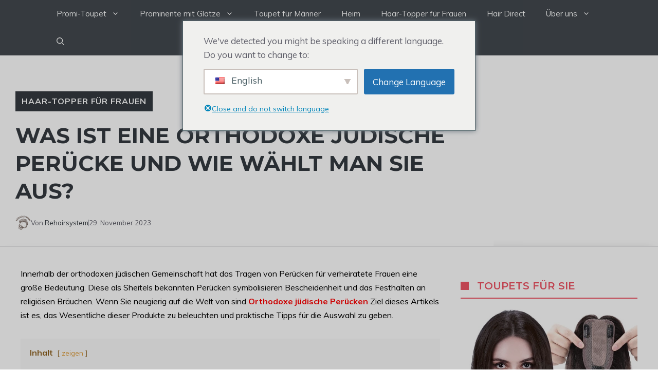

--- FILE ---
content_type: text/html; charset=UTF-8
request_url: https://blog.rehairsystem.com/de/was-ist-eine-orthodoxe-judische-perucke/
body_size: 33050
content:
<!DOCTYPE html>
<html lang="de-DE" prefix="og: https://ogp.me/ns#">
<head>
	<meta charset="UTF-8">
	<meta name="viewport" content="width=device-width, initial-scale=1">
<!-- Search Engine Optimization by Rank Math - https://s.rankmath.com/home -->
<title>Was ist eine orthodoxe jüdische Perücke und wie wählt man sie aus? - Haarsystem</title>
<meta name="description" content="Innerhalb der orthodoxen jüdischen Gemeinschaft hat das Tragen von Perücken für verheiratete Frauen eine große Bedeutung. Diese als Sheitels bekannten Perücken symbolisieren Bescheidenheit und"/>
<meta name="robots" content="follow, index, max-snippet:-1, max-video-preview:-1, max-image-preview:large"/>
<link rel="canonical" href="https://blog.rehairsystem.com/de/was-ist-eine-orthodoxe-judische-perucke/" />
<meta property="og:locale" content="de_DE" />
<meta property="og:type" content="article" />
<meta property="og:title" content="Was ist eine orthodoxe jüdische Perücke und wie wählt man sie aus? - Haarsystem" />
<meta property="og:description" content="Innerhalb der orthodoxen jüdischen Gemeinschaft hat das Tragen von Perücken für verheiratete Frauen eine große Bedeutung. Diese als Sheitels bekannten Perücken symbolisieren Bescheidenheit und" />
<meta property="og:url" content="https://blog.rehairsystem.com/de/was-ist-eine-orthodoxe-judische-perucke/" />
<meta property="og:site_name" content="Rehairsystem" />
<meta property="article:tag" content="orthodox jewish wigs" />
<meta property="article:section" content="Hair Topper For Women" />
<meta property="og:updated_time" content="2023-11-29T08:39:20+00:00" />
<meta property="og:image" content="https://blog.rehairsystem.com/wp-content/uploads/2023/11/orthodox-jewish-wigs-3.png" />
<meta property="og:image:secure_url" content="https://blog.rehairsystem.com/wp-content/uploads/2023/11/orthodox-jewish-wigs-3.png" />
<meta property="og:image:width" content="726" />
<meta property="og:image:height" content="408" />
<meta property="og:image:alt" content="orthodoxe jüdische Perücken" />
<meta property="og:image:type" content="image/png" />
<meta property="article:published_time" content="2023-11-29T07:21:53+00:00" />
<meta property="article:modified_time" content="2023-11-29T08:39:20+00:00" />
<meta name="twitter:card" content="summary_large_image" />
<meta name="twitter:title" content="Was ist eine orthodoxe jüdische Perücke und wie wählt man sie aus? - Haarsystem" />
<meta name="twitter:description" content="Innerhalb der orthodoxen jüdischen Gemeinschaft hat das Tragen von Perücken für verheiratete Frauen eine große Bedeutung. Diese als Sheitels bekannten Perücken symbolisieren Bescheidenheit und" />
<meta name="twitter:image" content="https://blog.rehairsystem.com/wp-content/uploads/2023/11/orthodox-jewish-wigs-3.png" />
<meta name="twitter:label1" content="Written by" />
<meta name="twitter:data1" content="Rehairsystem" />
<meta name="twitter:label2" content="Time to read" />
<meta name="twitter:data2" content="8 minutes" />
<script type="application/ld+json" class="rank-math-schema">{
    "@context": "https:\/\/schema.org",
    "@graph": [
        {
            "@type": [
                "Nagelstudio",
                "Organization"
            ],
            "@id": "https:\/\/blog.rehairsystem.com\/de\/#organization",
            "name": "Rehairsystem",
            "url": "https:\/\/blog.rehairsystem.com",
            "email": "support@rehairsystem.com",
            "logo": {
                "@type": "ImageObject",
                "@id": "https:\/\/blog.rehairsystem.com\/de\/#logo",
                "url": "https:\/\/blog.rehairsystem.com\/wp-content\/uploads\/2023\/05\/cropped-cropped-rehairlogo.png",
                "contentUrl": "https:\/\/blog.rehairsystem.com\/wp-content\/uploads\/2023\/05\/cropped-cropped-rehairlogo.png",
                "caption": "Rehairsystem",
                "inLanguage": "de-DE",
                "width": "500",
                "height": "297"
            },
            "openingHours": [
                "Montag, Dienstag, Mittwoch, Donnerstag, Freitag, Samstag, Sonntag 09:00-17:00 Uhr"
            ],
            "image": {
                "@id": "https:\/\/blog.rehairsystem.com\/de\/#logo"
            }
        },
        {
            "@type": "WebSite",
            "@id": "https:\/\/blog.rehairsystem.com\/de\/#website",
            "url": "https:\/\/blog.rehairsystem.com\/de",
            "name": "Rehairsystem",
            "alternateName": "Hair System",
            "publisher": {
                "@id": "https:\/\/blog.rehairsystem.com\/de\/#organization"
            },
            "inLanguage": "de-DE"
        },
        {
            "@type": "ImageObject",
            "@id": "https:\/\/blog.rehairsystem.com\/wp-content\/uploads\/2023\/11\/orthodox-jewish-wigs-3.png",
            "url": "https:\/\/blog.rehairsystem.com\/wp-content\/uploads\/2023\/11\/orthodox-jewish-wigs-3.png",
            "width": "726",
            "height": "408",
            "inLanguage": "de-DE"
        },
        {
            "@type": "BreadcrumbList",
            "@id": "https:\/\/blog.rehairsystem.com\/de\/was-ist-eine-orthodoxe-judische-perucke\/#breadcrumb",
            "itemListElement": [
                {
                    "@type": "ListItem",
                    "position": "1",
                    "item": {
                        "@id": "https:\/\/blog.rehairsystem.com",
                        "name": "Heim"
                    }
                },
                {
                    "@type": "ListItem",
                    "position": "2",
                    "item": {
                        "@id": "https:\/\/blog.rehairsystem.com\/de\/haar-topper-fur-frauen\/",
                        "name": "Haar-Topper f\u00fcr Frauen"
                    }
                },
                {
                    "@type": "ListItem",
                    "position": "3",
                    "item": {
                        "@id": "https:\/\/blog.rehairsystem.com\/de\/was-ist-eine-orthodoxe-judische-perucke\/",
                        "name": "Was ist eine orthodoxe j\u00fcdische Per\u00fccke und wie w\u00e4hlt man sie aus?"
                    }
                }
            ]
        },
        {
            "@type": [
                "Website",
                "FAQPage"
            ],
            "@id": "https:\/\/blog.rehairsystem.com\/de\/was-ist-eine-orthodoxe-judische-perucke\/#webpage",
            "url": "https:\/\/blog.rehairsystem.com\/de\/was-ist-eine-orthodoxe-judische-perucke\/",
            "name": "Was ist eine orthodoxe j\u00fcdische Per\u00fccke und wie w\u00e4hlt man sie aus? - Haarsystem",
            "datePublished": "2023-11-29T07:21:53+00:00",
            "dateModified": "2023-11-29T08:39:20+00:00",
            "isPartOf": {
                "@id": "https:\/\/blog.rehairsystem.com\/de\/#website"
            },
            "primaryImageOfPage": {
                "@id": "https:\/\/blog.rehairsystem.com\/wp-content\/uploads\/2023\/11\/orthodox-jewish-wigs-3.png"
            },
            "inLanguage": "de-DE",
            "breadcrumb": {
                "@id": "https:\/\/blog.rehairsystem.com\/de\/was-ist-eine-orthodoxe-judische-perucke\/#breadcrumb"
            },
            "mainEntity": [
                {
                    "@type": "Question",
                    "url": "https:\/\/blog.rehairsystem.com\/de\/was-ist-eine-orthodoxe-judische-perucke\/#faq-question-1701242264441",
                    "name": "Warum tragen orthodoxe Juden Per\u00fccken?",
                    "acceptedAnswer": {
                        "@type": "Answer",
                        "text": "Orthodoxe j\u00fcdische Frauen tragen m\u00f6glicherweise Per\u00fccken, sogenannte Sheitels, um dem religi\u00f6sen Gebot der Sittsamkeit nachzukommen und ihr nat\u00fcrliches Haar in der \u00d6ffentlichkeit zu bedecken."
                    }
                },
                {
                    "@type": "Question",
                    "url": "https:\/\/blog.rehairsystem.com\/de\/was-ist-eine-orthodoxe-judische-perucke\/#faq-question-1701242284693",
                    "name": "Was ist der Unterschied zwischen einer Per\u00fccke und einem Sheitel?",
                    "acceptedAnswer": {
                        "@type": "Answer",
                        "text": "Der Begriff \u201ePer\u00fccke\u201c bezieht sich im Allgemeinen auf jede Art von Haarteil, w\u00e4hrend sich \u201eSheitel\u201c speziell auf eine Per\u00fccke bezieht, die von verheirateten orthodoxen j\u00fcdischen Frauen aus religi\u00f6sen Gr\u00fcnden getragen wird."
                    }
                },
                {
                    "@type": "Question",
                    "url": "https:\/\/blog.rehairsystem.com\/de\/was-ist-eine-orthodoxe-judische-perucke\/#faq-question-1701242296835",
                    "name": "Wie viel kostet ein Sheitel?",
                    "acceptedAnswer": {
                        "@type": "Answer",
                        "text": "Die Kosten f\u00fcr einen Sheitel k\u00f6nnen zwischen $1.300 und fast $3.000 liegen."
                    }
                },
                {
                    "@type": "Question",
                    "url": "https:\/\/blog.rehairsystem.com\/de\/was-ist-eine-orthodoxe-judische-perucke\/#faq-question-1701242309611",
                    "name": "Was ist der Unterschied zwischen einem Tichel und einem Sheitel?",
                    "acceptedAnswer": {
                        "@type": "Answer",
                        "text": "Ein Tichel ist ein Kopftuch, das von einigen j\u00fcdischen Frauen getragen wird, w\u00e4hrend sich ein Sheitel speziell auf eine Per\u00fccke bezieht. Tichels werden oft aus Gr\u00fcnden der Bescheidenheit getragen und k\u00f6nnen in verschiedenen Stilen und Farben erh\u00e4ltlich sein, w\u00e4hrend Sheitels typischerweise zu formellen Anl\u00e4ssen getragen werden und so hergestellt sind, dass sie nat\u00fcrlichem Haar \u00e4hneln."
                    }
                }
            ]
        },
        {
            "@type": "Person",
            "@id": "https:\/\/blog.rehairsystem.com\/de\/author\/rehairsystem\/",
            "name": "Rehairsystem",
            "url": "https:\/\/blog.rehairsystem.com\/de\/author\/rehairsystem\/",
            "image": {
                "@type": "ImageObject",
                "@id": "https:\/\/secure.gravatar.com\/avatar\/717237c470f1c75ea33646ef9c76adca?s=96&amp;d=mm&amp;r=g",
                "url": "https:\/\/secure.gravatar.com\/avatar\/717237c470f1c75ea33646ef9c76adca?s=96&amp;d=mm&amp;r=g",
                "caption": "Rehairsystem",
                "inLanguage": "de-DE"
            },
            "sameAs": [
                "https:\/\/rehairsystem.com\/"
            ],
            "worksFor": {
                "@id": "https:\/\/blog.rehairsystem.com\/de\/#organization"
            }
        },
        {
            "@type": "BlogPosting",
            "headline": "What Is An Orthodox Jewish Wig And How To Choose? - Hair System",
            "keywords": "orthodox jewish wigs",
            "datePublished": "2023-11-29T07:21:53+00:00",
            "dateModified": "2023-11-29T08:39:20+00:00",
            "articleSection": "Hair Topper For Women",
            "author": {
                "@id": "https:\/\/blog.rehairsystem.com\/de\/author\/rehairsystem\/",
                "name": "Rehairsystem"
            },
            "publisher": {
                "@id": "https:\/\/blog.rehairsystem.com\/de\/#organization"
            },
            "description": "Innerhalb der orthodoxen j\u00fcdischen Gemeinschaft hat das Tragen von Per\u00fccken f\u00fcr verheiratete Frauen eine gro\u00dfe Bedeutung. Diese als Sheitels bekannten Per\u00fccken symbolisieren Bescheidenheit und",
            "name": "Was ist eine orthodoxe j\u00fcdische Per\u00fccke und wie w\u00e4hlt man sie aus? - Haarsystem",
            "@id": "https:\/\/blog.rehairsystem.com\/de\/was-ist-eine-orthodoxe-judische-perucke\/#richSnippet",
            "isPartOf": {
                "@id": "https:\/\/blog.rehairsystem.com\/de\/was-ist-eine-orthodoxe-judische-perucke\/#webpage"
            },
            "image": {
                "@id": "https:\/\/blog.rehairsystem.com\/wp-content\/uploads\/2023\/11\/orthodox-jewish-wigs-3.png"
            },
            "inLanguage": "de-DE",
            "mainEntityOfPage": {
                "@id": "https:\/\/blog.rehairsystem.com\/de\/was-ist-eine-orthodoxe-judische-perucke\/#webpage"
            }
        }
    ]
}</script>
<!-- /Rank Math WordPress SEO plugin -->

<link rel='dns-prefetch' href='//platform-api.sharethis.com' />
<link rel='dns-prefetch' href='//www.googletagmanager.com' />
<link href='https://fonts.gstatic.com' crossorigin rel='preconnect' />
<link href='https://fonts.googleapis.com' crossorigin rel='preconnect' />
<link rel="alternate" type="application/rss+xml" title="Hair System &raquo; Feed" href="https://blog.rehairsystem.com/de/feed/" />
<link rel="alternate" type="application/rss+xml" title="Hair System &raquo; Kommentar-Feed" href="https://blog.rehairsystem.com/de/comments/feed/" />
<script>
window._wpemojiSettings = {"baseUrl":"https:\/\/s.w.org\/images\/core\/emoji\/14.0.0\/72x72\/","ext":".png","svgUrl":"https:\/\/s.w.org\/images\/core\/emoji\/14.0.0\/svg\/","svgExt":".svg","source":{"concatemoji":"https:\/\/blog.rehairsystem.com\/wp-includes\/js\/wp-emoji-release.min.js?ver=6.2.2"}};
/*! This file is auto-generated */
!function(e,a,t){var n,r,o,i=a.createElement("canvas"),p=i.getContext&&i.getContext("2d");function s(e,t){p.clearRect(0,0,i.width,i.height),p.fillText(e,0,0);e=i.toDataURL();return p.clearRect(0,0,i.width,i.height),p.fillText(t,0,0),e===i.toDataURL()}function c(e){var t=a.createElement("script");t.src=e,t.defer=t.type="text/javascript",a.getElementsByTagName("head")[0].appendChild(t)}for(o=Array("flag","emoji"),t.supports={everything:!0,everythingExceptFlag:!0},r=0;r<o.length;r++)t.supports[o[r]]=function(e){if(p&&p.fillText)switch(p.textBaseline="top",p.font="600 32px Arial",e){case"flag":return s("\ud83c\udff3\ufe0f\u200d\u26a7\ufe0f","\ud83c\udff3\ufe0f\u200b\u26a7\ufe0f")?!1:!s("\ud83c\uddfa\ud83c\uddf3","\ud83c\uddfa\u200b\ud83c\uddf3")&&!s("\ud83c\udff4\udb40\udc67\udb40\udc62\udb40\udc65\udb40\udc6e\udb40\udc67\udb40\udc7f","\ud83c\udff4\u200b\udb40\udc67\u200b\udb40\udc62\u200b\udb40\udc65\u200b\udb40\udc6e\u200b\udb40\udc67\u200b\udb40\udc7f");case"emoji":return!s("\ud83e\udef1\ud83c\udffb\u200d\ud83e\udef2\ud83c\udfff","\ud83e\udef1\ud83c\udffb\u200b\ud83e\udef2\ud83c\udfff")}return!1}(o[r]),t.supports.everything=t.supports.everything&&t.supports[o[r]],"flag"!==o[r]&&(t.supports.everythingExceptFlag=t.supports.everythingExceptFlag&&t.supports[o[r]]);t.supports.everythingExceptFlag=t.supports.everythingExceptFlag&&!t.supports.flag,t.DOMReady=!1,t.readyCallback=function(){t.DOMReady=!0},t.supports.everything||(n=function(){t.readyCallback()},a.addEventListener?(a.addEventListener("DOMContentLoaded",n,!1),e.addEventListener("load",n,!1)):(e.attachEvent("onload",n),a.attachEvent("onreadystatechange",function(){"complete"===a.readyState&&t.readyCallback()})),(e=t.source||{}).concatemoji?c(e.concatemoji):e.wpemoji&&e.twemoji&&(c(e.twemoji),c(e.wpemoji)))}(window,document,window._wpemojiSettings);
</script>
<style>
img.wp-smiley,
img.emoji {
	display: inline !important;
	border: none !important;
	box-shadow: none !important;
	height: 1em !important;
	width: 1em !important;
	margin: 0 0.07em !important;
	vertical-align: -0.1em !important;
	background: none !important;
	padding: 0 !important;
}
</style>
	<link rel='stylesheet' id='wp-block-library-css' href='https://blog.rehairsystem.com/wp-includes/css/dist/block-library/style.min.css?ver=6.2.2' media='all' />
<link rel='stylesheet' id='classic-theme-styles-css' href='https://blog.rehairsystem.com/wp-includes/css/classic-themes.min.css?ver=6.2.2' media='all' />
<style id='global-styles-inline-css'>
body{--wp--preset--color--black: #000000;--wp--preset--color--cyan-bluish-gray: #abb8c3;--wp--preset--color--white: #ffffff;--wp--preset--color--pale-pink: #f78da7;--wp--preset--color--vivid-red: #cf2e2e;--wp--preset--color--luminous-vivid-orange: #ff6900;--wp--preset--color--luminous-vivid-amber: #fcb900;--wp--preset--color--light-green-cyan: #7bdcb5;--wp--preset--color--vivid-green-cyan: #00d084;--wp--preset--color--pale-cyan-blue: #8ed1fc;--wp--preset--color--vivid-cyan-blue: #0693e3;--wp--preset--color--vivid-purple: #9b51e0;--wp--preset--color--contrast: var(--contrast);--wp--preset--color--contrast-2: var(--contrast-2);--wp--preset--color--contrast-3: var(--contrast-3);--wp--preset--color--contrast-4: var(--contrast-4);--wp--preset--color--contrast-5: var(--contrast-5);--wp--preset--color--base: var(--base);--wp--preset--color--base-2: var(--base-2);--wp--preset--color--community: var(--community);--wp--preset--color--education: var(--education);--wp--preset--color--entertainment: var(--entertainment);--wp--preset--color--lifestyle: var(--lifestyle);--wp--preset--color--technology: var(--technology);--wp--preset--color--travel: var(--travel);--wp--preset--color--business: var(--business);--wp--preset--gradient--vivid-cyan-blue-to-vivid-purple: linear-gradient(135deg,rgba(6,147,227,1) 0%,rgb(155,81,224) 100%);--wp--preset--gradient--light-green-cyan-to-vivid-green-cyan: linear-gradient(135deg,rgb(122,220,180) 0%,rgb(0,208,130) 100%);--wp--preset--gradient--luminous-vivid-amber-to-luminous-vivid-orange: linear-gradient(135deg,rgba(252,185,0,1) 0%,rgba(255,105,0,1) 100%);--wp--preset--gradient--luminous-vivid-orange-to-vivid-red: linear-gradient(135deg,rgba(255,105,0,1) 0%,rgb(207,46,46) 100%);--wp--preset--gradient--very-light-gray-to-cyan-bluish-gray: linear-gradient(135deg,rgb(238,238,238) 0%,rgb(169,184,195) 100%);--wp--preset--gradient--cool-to-warm-spectrum: linear-gradient(135deg,rgb(74,234,220) 0%,rgb(151,120,209) 20%,rgb(207,42,186) 40%,rgb(238,44,130) 60%,rgb(251,105,98) 80%,rgb(254,248,76) 100%);--wp--preset--gradient--blush-light-purple: linear-gradient(135deg,rgb(255,206,236) 0%,rgb(152,150,240) 100%);--wp--preset--gradient--blush-bordeaux: linear-gradient(135deg,rgb(254,205,165) 0%,rgb(254,45,45) 50%,rgb(107,0,62) 100%);--wp--preset--gradient--luminous-dusk: linear-gradient(135deg,rgb(255,203,112) 0%,rgb(199,81,192) 50%,rgb(65,88,208) 100%);--wp--preset--gradient--pale-ocean: linear-gradient(135deg,rgb(255,245,203) 0%,rgb(182,227,212) 50%,rgb(51,167,181) 100%);--wp--preset--gradient--electric-grass: linear-gradient(135deg,rgb(202,248,128) 0%,rgb(113,206,126) 100%);--wp--preset--gradient--midnight: linear-gradient(135deg,rgb(2,3,129) 0%,rgb(40,116,252) 100%);--wp--preset--duotone--dark-grayscale: url('#wp-duotone-dark-grayscale');--wp--preset--duotone--grayscale: url('#wp-duotone-grayscale');--wp--preset--duotone--purple-yellow: url('#wp-duotone-purple-yellow');--wp--preset--duotone--blue-red: url('#wp-duotone-blue-red');--wp--preset--duotone--midnight: url('#wp-duotone-midnight');--wp--preset--duotone--magenta-yellow: url('#wp-duotone-magenta-yellow');--wp--preset--duotone--purple-green: url('#wp-duotone-purple-green');--wp--preset--duotone--blue-orange: url('#wp-duotone-blue-orange');--wp--preset--font-size--small: 13px;--wp--preset--font-size--medium: 20px;--wp--preset--font-size--large: 36px;--wp--preset--font-size--x-large: 42px;--wp--preset--spacing--20: 0.44rem;--wp--preset--spacing--30: 0.67rem;--wp--preset--spacing--40: 1rem;--wp--preset--spacing--50: 1.5rem;--wp--preset--spacing--60: 2.25rem;--wp--preset--spacing--70: 3.38rem;--wp--preset--spacing--80: 5.06rem;--wp--preset--shadow--natural: 6px 6px 9px rgba(0, 0, 0, 0.2);--wp--preset--shadow--deep: 12px 12px 50px rgba(0, 0, 0, 0.4);--wp--preset--shadow--sharp: 6px 6px 0px rgba(0, 0, 0, 0.2);--wp--preset--shadow--outlined: 6px 6px 0px -3px rgba(255, 255, 255, 1), 6px 6px rgba(0, 0, 0, 1);--wp--preset--shadow--crisp: 6px 6px 0px rgba(0, 0, 0, 1);}:where(.is-layout-flex){gap: 0.5em;}body .is-layout-flow > .alignleft{float: left;margin-inline-start: 0;margin-inline-end: 2em;}body .is-layout-flow > .alignright{float: right;margin-inline-start: 2em;margin-inline-end: 0;}body .is-layout-flow > .aligncenter{margin-left: auto !important;margin-right: auto !important;}body .is-layout-constrained > .alignleft{float: left;margin-inline-start: 0;margin-inline-end: 2em;}body .is-layout-constrained > .alignright{float: right;margin-inline-start: 2em;margin-inline-end: 0;}body .is-layout-constrained > .aligncenter{margin-left: auto !important;margin-right: auto !important;}body .is-layout-constrained > :where(:not(.alignleft):not(.alignright):not(.alignfull)){max-width: var(--wp--style--global--content-size);margin-left: auto !important;margin-right: auto !important;}body .is-layout-constrained > .alignwide{max-width: var(--wp--style--global--wide-size);}body .is-layout-flex{display: flex;}body .is-layout-flex{flex-wrap: wrap;align-items: center;}body .is-layout-flex > *{margin: 0;}:where(.wp-block-columns.is-layout-flex){gap: 2em;}.has-black-color{color: var(--wp--preset--color--black) !important;}.has-cyan-bluish-gray-color{color: var(--wp--preset--color--cyan-bluish-gray) !important;}.has-white-color{color: var(--wp--preset--color--white) !important;}.has-pale-pink-color{color: var(--wp--preset--color--pale-pink) !important;}.has-vivid-red-color{color: var(--wp--preset--color--vivid-red) !important;}.has-luminous-vivid-orange-color{color: var(--wp--preset--color--luminous-vivid-orange) !important;}.has-luminous-vivid-amber-color{color: var(--wp--preset--color--luminous-vivid-amber) !important;}.has-light-green-cyan-color{color: var(--wp--preset--color--light-green-cyan) !important;}.has-vivid-green-cyan-color{color: var(--wp--preset--color--vivid-green-cyan) !important;}.has-pale-cyan-blue-color{color: var(--wp--preset--color--pale-cyan-blue) !important;}.has-vivid-cyan-blue-color{color: var(--wp--preset--color--vivid-cyan-blue) !important;}.has-vivid-purple-color{color: var(--wp--preset--color--vivid-purple) !important;}.has-black-background-color{background-color: var(--wp--preset--color--black) !important;}.has-cyan-bluish-gray-background-color{background-color: var(--wp--preset--color--cyan-bluish-gray) !important;}.has-white-background-color{background-color: var(--wp--preset--color--white) !important;}.has-pale-pink-background-color{background-color: var(--wp--preset--color--pale-pink) !important;}.has-vivid-red-background-color{background-color: var(--wp--preset--color--vivid-red) !important;}.has-luminous-vivid-orange-background-color{background-color: var(--wp--preset--color--luminous-vivid-orange) !important;}.has-luminous-vivid-amber-background-color{background-color: var(--wp--preset--color--luminous-vivid-amber) !important;}.has-light-green-cyan-background-color{background-color: var(--wp--preset--color--light-green-cyan) !important;}.has-vivid-green-cyan-background-color{background-color: var(--wp--preset--color--vivid-green-cyan) !important;}.has-pale-cyan-blue-background-color{background-color: var(--wp--preset--color--pale-cyan-blue) !important;}.has-vivid-cyan-blue-background-color{background-color: var(--wp--preset--color--vivid-cyan-blue) !important;}.has-vivid-purple-background-color{background-color: var(--wp--preset--color--vivid-purple) !important;}.has-black-border-color{border-color: var(--wp--preset--color--black) !important;}.has-cyan-bluish-gray-border-color{border-color: var(--wp--preset--color--cyan-bluish-gray) !important;}.has-white-border-color{border-color: var(--wp--preset--color--white) !important;}.has-pale-pink-border-color{border-color: var(--wp--preset--color--pale-pink) !important;}.has-vivid-red-border-color{border-color: var(--wp--preset--color--vivid-red) !important;}.has-luminous-vivid-orange-border-color{border-color: var(--wp--preset--color--luminous-vivid-orange) !important;}.has-luminous-vivid-amber-border-color{border-color: var(--wp--preset--color--luminous-vivid-amber) !important;}.has-light-green-cyan-border-color{border-color: var(--wp--preset--color--light-green-cyan) !important;}.has-vivid-green-cyan-border-color{border-color: var(--wp--preset--color--vivid-green-cyan) !important;}.has-pale-cyan-blue-border-color{border-color: var(--wp--preset--color--pale-cyan-blue) !important;}.has-vivid-cyan-blue-border-color{border-color: var(--wp--preset--color--vivid-cyan-blue) !important;}.has-vivid-purple-border-color{border-color: var(--wp--preset--color--vivid-purple) !important;}.has-vivid-cyan-blue-to-vivid-purple-gradient-background{background: var(--wp--preset--gradient--vivid-cyan-blue-to-vivid-purple) !important;}.has-light-green-cyan-to-vivid-green-cyan-gradient-background{background: var(--wp--preset--gradient--light-green-cyan-to-vivid-green-cyan) !important;}.has-luminous-vivid-amber-to-luminous-vivid-orange-gradient-background{background: var(--wp--preset--gradient--luminous-vivid-amber-to-luminous-vivid-orange) !important;}.has-luminous-vivid-orange-to-vivid-red-gradient-background{background: var(--wp--preset--gradient--luminous-vivid-orange-to-vivid-red) !important;}.has-very-light-gray-to-cyan-bluish-gray-gradient-background{background: var(--wp--preset--gradient--very-light-gray-to-cyan-bluish-gray) !important;}.has-cool-to-warm-spectrum-gradient-background{background: var(--wp--preset--gradient--cool-to-warm-spectrum) !important;}.has-blush-light-purple-gradient-background{background: var(--wp--preset--gradient--blush-light-purple) !important;}.has-blush-bordeaux-gradient-background{background: var(--wp--preset--gradient--blush-bordeaux) !important;}.has-luminous-dusk-gradient-background{background: var(--wp--preset--gradient--luminous-dusk) !important;}.has-pale-ocean-gradient-background{background: var(--wp--preset--gradient--pale-ocean) !important;}.has-electric-grass-gradient-background{background: var(--wp--preset--gradient--electric-grass) !important;}.has-midnight-gradient-background{background: var(--wp--preset--gradient--midnight) !important;}.has-small-font-size{font-size: var(--wp--preset--font-size--small) !important;}.has-medium-font-size{font-size: var(--wp--preset--font-size--medium) !important;}.has-large-font-size{font-size: var(--wp--preset--font-size--large) !important;}.has-x-large-font-size{font-size: var(--wp--preset--font-size--x-large) !important;}
.wp-block-navigation a:where(:not(.wp-element-button)){color: inherit;}
:where(.wp-block-columns.is-layout-flex){gap: 2em;}
.wp-block-pullquote{font-size: 1.5em;line-height: 1.6;}
</style>
<link rel='stylesheet' id='share-this-share-buttons-sticky-css' href='https://blog.rehairsystem.com/wp-content/plugins/sharethis-share-buttons/css/mu-style.css?ver=1685763477' media='all' />
<link rel='stylesheet' id='trp-language-switcher-style-css' href='https://blog.rehairsystem.com/wp-content/plugins/translatepress-multilingual/assets/css/trp-language-switcher.css?ver=2.5.4' media='all' />
<link rel='stylesheet' id='trp-popup-style-css' href='https://blog.rehairsystem.com/wp-content/plugins/translatepress-business/add-ons-pro/automatic-language-detection/assets/css/trp-popup.css?ver=6.2.2' media='all' />
<link rel='stylesheet' id='generate-style-css' href='https://blog.rehairsystem.com/wp-content/themes/generatepress/assets/css/main.min.css?ver=3.3.0' media='all' />
<style id='generate-style-inline-css'>
body{background-color:var(--base-2);color:var(--contrast-3);}a{color:var(--contrast-2);}a:hover, a:focus, a:active{color:var(--contrast);}.grid-container{max-width:1300px;}.wp-block-group__inner-container{max-width:1300px;margin-left:auto;margin-right:auto;}.site-header .header-image{width:430px;}.generate-back-to-top{font-size:20px;border-radius:3px;position:fixed;bottom:30px;right:30px;line-height:40px;width:40px;text-align:center;z-index:10;transition:opacity 300ms ease-in-out;opacity:0.1;transform:translateY(1000px);}.generate-back-to-top__show{opacity:1;transform:translateY(0);}:root{--contrast:#1f2024;--contrast-2:#343a40;--contrast-3:#5e5e69;--contrast-4:#a0a1ad;--contrast-5:#b5b7bf;--base:#f2f2f2;--base-2:#ffffff;--community:#56b85a;--education:#ee5565;--entertainment:#8974f1;--lifestyle:#e29c04;--technology:#396eb3;--travel:#6cd2cc;--business:#4C3957;}:root .has-contrast-color{color:var(--contrast);}:root .has-contrast-background-color{background-color:var(--contrast);}:root .has-contrast-2-color{color:var(--contrast-2);}:root .has-contrast-2-background-color{background-color:var(--contrast-2);}:root .has-contrast-3-color{color:var(--contrast-3);}:root .has-contrast-3-background-color{background-color:var(--contrast-3);}:root .has-contrast-4-color{color:var(--contrast-4);}:root .has-contrast-4-background-color{background-color:var(--contrast-4);}:root .has-contrast-5-color{color:var(--contrast-5);}:root .has-contrast-5-background-color{background-color:var(--contrast-5);}:root .has-base-color{color:var(--base);}:root .has-base-background-color{background-color:var(--base);}:root .has-base-2-color{color:var(--base-2);}:root .has-base-2-background-color{background-color:var(--base-2);}:root .has-community-color{color:var(--community);}:root .has-community-background-color{background-color:var(--community);}:root .has-education-color{color:var(--education);}:root .has-education-background-color{background-color:var(--education);}:root .has-entertainment-color{color:var(--entertainment);}:root .has-entertainment-background-color{background-color:var(--entertainment);}:root .has-lifestyle-color{color:var(--lifestyle);}:root .has-lifestyle-background-color{background-color:var(--lifestyle);}:root .has-technology-color{color:var(--technology);}:root .has-technology-background-color{background-color:var(--technology);}:root .has-travel-color{color:var(--travel);}:root .has-travel-background-color{background-color:var(--travel);}:root .has-business-color{color:var(--business);}:root .has-business-background-color{background-color:var(--business);}.gp-modal:not(.gp-modal--open):not(.gp-modal--transition){display:none;}.gp-modal--transition:not(.gp-modal--open){pointer-events:none;}.gp-modal-overlay:not(.gp-modal-overlay--open):not(.gp-modal--transition){display:none;}.gp-modal__overlay{display:none;position:fixed;top:0;left:0;right:0;bottom:0;background:rgba(0,0,0,0.2);display:flex;justify-content:center;align-items:center;z-index:10000;backdrop-filter:blur(3px);transition:opacity 500ms ease;opacity:0;}.gp-modal--open:not(.gp-modal--transition) .gp-modal__overlay{opacity:1;}.gp-modal__container{max-width:100%;max-height:100vh;transform:scale(0.9);transition:transform 500ms ease;padding:0 10px;}.gp-modal--open:not(.gp-modal--transition) .gp-modal__container{transform:scale(1);}.search-modal-fields{display:flex;}.gp-search-modal .gp-modal__overlay{align-items:flex-start;padding-top:25vh;background:var(--gp-search-modal-overlay-bg-color);}.search-modal-form{width:500px;max-width:100%;background-color:var(--gp-search-modal-bg-color);color:var(--gp-search-modal-text-color);}.search-modal-form .search-field, .search-modal-form .search-field:focus{width:100%;height:60px;background-color:transparent;border:0;appearance:none;color:currentColor;}.search-modal-fields button, .search-modal-fields button:active, .search-modal-fields button:focus, .search-modal-fields button:hover{background-color:transparent;border:0;color:currentColor;width:60px;}body, button, input, select, textarea{font-family:Muli, sans-serif;font-size:16px;}body{line-height:1.7em;}.main-title{font-weight:800;text-transform:uppercase;font-size:46px;}@media (max-width:768px){.main-title{font-size:44px;}}.site-description{font-family:Montserrat, sans-serif;font-weight:600;text-transform:uppercase;font-size:15px;letter-spacing:0.08em;}@media (max-width:768px){.site-description{font-size:14px;}}.main-navigation a, .main-navigation .menu-toggle, .main-navigation .menu-bar-items{font-family:Muli, sans-serif;font-size:15px;}.widget-title{font-family:Montserrat, sans-serif;font-weight:bold;text-transform:uppercase;font-size:20px;}h1.entry-title{font-weight:700;font-size:38px;}.site-info{font-size:13px;}h1{font-family:Montserrat, sans-serif;font-weight:700;text-transform:uppercase;font-size:42px;line-height:1.3em;}h2{font-family:Montserrat, sans-serif;font-weight:700;font-size:30px;line-height:1.3em;}@media (max-width:768px){h2{font-size:28px;}}h3{font-family:Montserrat, sans-serif;font-weight:500;font-size:26px;line-height:1.3;}h4{font-family:Montserrat, sans-serif;font-weight:500;font-size:20px;line-height:1.3em;}h5{font-family:Montserrat, sans-serif;font-weight:500;font-size:18px;line-height:1.3em;}h6{font-family:Montserrat, sans-serif;font-weight:500;font-size:16px;line-height:1.3em;}.top-bar{background-color:#afbd2d;color:#ffffff;}.top-bar a{color:#d8d779;}.top-bar a:hover{color:#f4f422;}.main-title a,.main-title a:hover{color:var(--contrast-5);}.site-description{color:var(--base);}.main-navigation,.main-navigation ul ul{background-color:rgba(52,58,64,0.92);}.main-navigation .main-nav ul li a, .main-navigation .menu-toggle, .main-navigation .menu-bar-items{color:#ffffff;}.main-navigation .main-nav ul li:not([class*="current-menu-"]):hover > a, .main-navigation .main-nav ul li:not([class*="current-menu-"]):focus > a, .main-navigation .main-nav ul li.sfHover:not([class*="current-menu-"]) > a, .main-navigation .menu-bar-item:hover > a, .main-navigation .menu-bar-item.sfHover > a{color:#ffffff;background-color:rgba(94,94,105,0.95);}button.menu-toggle:hover,button.menu-toggle:focus{color:#ffffff;}.main-navigation .main-nav ul li[class*="current-menu-"] > a{color:#ffffff;background-color:var(--contrast-3);}.navigation-search input[type="search"],.navigation-search input[type="search"]:active, .navigation-search input[type="search"]:focus, .main-navigation .main-nav ul li.search-item.active > a, .main-navigation .menu-bar-items .search-item.active > a{color:var(--base);background-color:var(--contrast-3);opacity:1;}.main-navigation .main-nav ul ul li a{color:var(--base-2);}.main-navigation .main-nav ul ul li:not([class*="current-menu-"]):hover > a,.main-navigation .main-nav ul ul li:not([class*="current-menu-"]):focus > a, .main-navigation .main-nav ul ul li.sfHover:not([class*="current-menu-"]) > a{color:var(--base-2);}.main-navigation .main-nav ul ul li[class*="current-menu-"] > a{color:var(--base);}.separate-containers .inside-article, .separate-containers .comments-area, .separate-containers .page-header, .one-container .container, .separate-containers .paging-navigation, .inside-page-header{color:var(--contrast-3);background-color:var(--base-2);}.inside-article a,.paging-navigation a,.comments-area a,.page-header a{color:var(--contrast-3);}.inside-article a:hover,.paging-navigation a:hover,.comments-area a:hover,.page-header a:hover{color:var(--contrast-4);}.entry-title a{color:var(--contrast-3);}.entry-title a:hover{color:var(--contrast-4);}.entry-meta{color:var(--contrast-4);}.entry-meta a{color:var(--contrast-3);}.entry-meta a:hover{color:var(--contrast-3);}h1{color:var(--contrast-2);}h2{color:var(--contrast-3);}h3{color:var(--contrast-3);}h4{color:var(--contrast-3);}h5{color:var(--contrast-3);}.sidebar .widget{background-color:var(--base);}.footer-widgets{color:var(--contrast-4);background-color:var(--contrast);}.footer-widgets a{color:var(--contrast-5);}.footer-widgets a:hover{color:#ffffff;}.footer-widgets .widget-title{color:var(--contrast-3);}.site-info{color:var(--contrast-4);background-color:var(--contrast);}.site-info a{color:var(--contrast-5);}.site-info a:hover{color:var(--base-2);}.footer-bar .widget_nav_menu .current-menu-item a{color:var(--base-2);}input[type="text"],input[type="email"],input[type="url"],input[type="password"],input[type="search"],input[type="tel"],input[type="number"],textarea,select{color:var(--contrast-2);background-color:var(--base);border-color:var(--contrast-5);}input[type="text"]:focus,input[type="email"]:focus,input[type="url"]:focus,input[type="password"]:focus,input[type="search"]:focus,input[type="tel"]:focus,input[type="number"]:focus,textarea:focus,select:focus{color:var(--contrast-3);background-color:var(--base-2);border-color:var(--contrast-5);}button,html input[type="button"],input[type="reset"],input[type="submit"],a.button,a.wp-block-button__link:not(.has-background){color:var(--base-2);background-color:var(--contrast-2);}button:hover,html input[type="button"]:hover,input[type="reset"]:hover,input[type="submit"]:hover,a.button:hover,button:focus,html input[type="button"]:focus,input[type="reset"]:focus,input[type="submit"]:focus,a.button:focus,a.wp-block-button__link:not(.has-background):active,a.wp-block-button__link:not(.has-background):focus,a.wp-block-button__link:not(.has-background):hover{color:var(--base-2);background-color:var(--contrast-3);}a.generate-back-to-top{background-color:var(--contrast-2);color:var(--base-2);}a.generate-back-to-top:hover,a.generate-back-to-top:focus{background-color:var(--contrast-3);color:var(--base-2);}:root{--gp-search-modal-bg-color:var(--base-2);--gp-search-modal-text-color:var(--contrast);--gp-search-modal-overlay-bg-color:rgba(0,0,0,0.2);}@media (max-width: 910px){.main-navigation .menu-bar-item:hover > a, .main-navigation .menu-bar-item.sfHover > a{background:none;color:#ffffff;}}.inside-header{padding:0px 110px 0px 110px;}.nav-below-header .main-navigation .inside-navigation.grid-container, .nav-above-header .main-navigation .inside-navigation.grid-container{padding:0px 90px 0px 90px;}.site-main .wp-block-group__inner-container{padding:40px;}.separate-containers .paging-navigation{padding-top:20px;padding-bottom:20px;}.entry-content .alignwide, body:not(.no-sidebar) .entry-content .alignfull{margin-left:-40px;width:calc(100% + 80px);max-width:calc(100% + 80px);}.sidebar .widget, .page-header, .widget-area .main-navigation, .site-main > *{margin-bottom:0px;}.separate-containers .site-main{margin:0px;}.both-right .inside-left-sidebar,.both-left .inside-left-sidebar{margin-right:0px;}.both-right .inside-right-sidebar,.both-left .inside-right-sidebar{margin-left:0px;}.separate-containers .featured-image{margin-top:0px;}.separate-containers .inside-right-sidebar, .separate-containers .inside-left-sidebar{margin-top:0px;margin-bottom:0px;}.main-navigation .main-nav ul li a,.menu-toggle,.main-navigation .menu-bar-item > a{line-height:54px;}.navigation-search input[type="search"]{height:54px;}.rtl .menu-item-has-children .dropdown-menu-toggle{padding-left:20px;}.rtl .main-navigation .main-nav ul li.menu-item-has-children > a{padding-right:20px;}.widget-area .widget{padding:20px;}.inside-site-info{padding:30px 40px 30px 40px;}@media (max-width:768px){.separate-containers .inside-article, .separate-containers .comments-area, .separate-containers .page-header, .separate-containers .paging-navigation, .one-container .site-content, .inside-page-header{padding:40px 30px 40px 30px;}.site-main .wp-block-group__inner-container{padding:40px 30px 40px 30px;}.inside-top-bar{padding-right:30px;padding-left:30px;}.inside-header{padding-top:40px;padding-right:30px;padding-bottom:40px;padding-left:30px;}.widget-area .widget{padding-top:30px;padding-right:30px;padding-bottom:30px;padding-left:30px;}.footer-widgets-container{padding-top:30px;padding-right:30px;padding-bottom:30px;padding-left:30px;}.inside-site-info{padding-right:30px;padding-left:30px;}.entry-content .alignwide, body:not(.no-sidebar) .entry-content .alignfull{margin-left:-30px;width:calc(100% + 60px);max-width:calc(100% + 60px);}.one-container .site-main .paging-navigation{margin-bottom:0px;}}/* End cached CSS */.is-right-sidebar{width:30%;}.is-left-sidebar{width:30%;}.site-content .content-area{width:70%;}@media (max-width: 910px){.main-navigation .menu-toggle,.sidebar-nav-mobile:not(#sticky-placeholder){display:block;}.main-navigation ul,.gen-sidebar-nav,.main-navigation:not(.slideout-navigation):not(.toggled) .main-nav > ul,.has-inline-mobile-toggle #site-navigation .inside-navigation > *:not(.navigation-search):not(.main-nav){display:none;}.nav-align-right .inside-navigation,.nav-align-center .inside-navigation{justify-content:space-between;}}
body{background-repeat:no-repeat;background-size:cover;background-attachment:fixed;}.site-header{background-repeat:no-repeat;background-size:100% auto;background-position:center center;}
.dynamic-author-image-rounded{border-radius:100%;}.dynamic-featured-image, .dynamic-author-image{vertical-align:middle;}.one-container.blog .dynamic-content-template:not(:last-child), .one-container.archive .dynamic-content-template:not(:last-child){padding-bottom:0px;}.dynamic-entry-excerpt > p:last-child{margin-bottom:0px;}
.main-navigation .main-nav ul li a,.menu-toggle,.main-navigation .menu-bar-item > a{transition: line-height 300ms ease}.main-navigation.toggled .main-nav > ul{background-color: rgba(52,58,64,0.92)}.sticky-enabled .gen-sidebar-nav.is_stuck .main-navigation {margin-bottom: 0px;}.sticky-enabled .gen-sidebar-nav.is_stuck {z-index: 500;}.sticky-enabled .main-navigation.is_stuck {box-shadow: 0 2px 2px -2px rgba(0, 0, 0, .2);}.navigation-stick:not(.gen-sidebar-nav) {left: 0;right: 0;width: 100% !important;}.nav-float-right .navigation-stick {width: 100% !important;left: 0;}.nav-float-right .navigation-stick .navigation-branding {margin-right: auto;}.main-navigation.has-sticky-branding:not(.grid-container) .inside-navigation:not(.grid-container) .navigation-branding{margin-left: 10px;}.main-navigation.navigation-stick.has-sticky-branding .inside-navigation.grid-container{padding-left:110px;padding-right:110px;}@media (max-width:768px){.main-navigation.navigation-stick.has-sticky-branding .inside-navigation.grid-container{padding-left:0;padding-right:0;}}
</style>
<link rel='stylesheet' id='generate-google-fonts-css' href='https://fonts.googleapis.com/css?family=Muli%3A200%2C200italic%2C300%2C300italic%2Cregular%2Citalic%2C600%2C600italic%2C700%2C700italic%2C800%2C800italic%2C900%2C900italic%7CMontserrat%3A100%2C100italic%2C200%2C200italic%2C300%2C300italic%2Cregular%2Citalic%2C500%2C500italic%2C600%2C600italic%2C700%2C700italic%2C800%2C800italic%2C900%2C900italic&#038;display=auto&#038;ver=3.3.0' media='all' />
<style id='generateblocks-inline-css'>
.gb-container .wp-block-image img{vertical-align:middle;}.gb-container .gb-shape{position:absolute;overflow:hidden;pointer-events:none;line-height:0;}.gb-container .gb-shape svg{fill:currentColor;}.gb-container-ab93f50e{max-width:1300px;z-index:1;position:relative;margin-top:40px;margin-right:auto;margin-left:auto;border-bottom-style: solid;border-bottom-width:1px;padding:0;}.gb-container-3c9826f4{width:75%;background-color:rgba(255, 255, 255, 0.9);text-align:left;padding:30px;}.gb-container-a6b27bbc{display:flex;align-items:center;column-gap:10px;}.gb-container-58fb7d57{min-height:13px;flex-basis:1px;background-color:var(--contrast-4);}.gb-container-52018004{background-color:var(--base-2);text-align:right;padding:40px;}.gb-container-4138dd74{height:150px;display:flex;flex-direction:column;justify-content:center;border-top-left-radius:10px;border-bottom-left-radius:10px;background-image:url(https://blog.rehairsystem.com/wp-content/uploads/2023/11/josh-allen-haircut-5.png);background-repeat:no-repeat;background-position:center center;background-size:cover;}.gb-grid-wrapper > .gb-grid-column-4138dd74{width:20%;}.gb-container-4138dd74.gb-has-dynamic-bg{background-image:var(--background-url);}.gb-container-4138dd74.gb-no-dynamic-bg{background-image:none;}.gb-container-18430adf{z-index:2;position:relative;margin-right:10px;background-color:#ffffff;border-top-right-radius:10px;border-bottom-right-radius:10px;text-align:center;padding:30px;}.gb-grid-wrapper > .gb-grid-column-18430adf{width:30%;}.gb-container-ce9878f4{z-index:1;position:relative;margin-left:10px;background-color:#ffffff;border-top-left-radius:10px;border-bottom-left-radius:10px;text-align:center;padding:30px;}.gb-grid-wrapper > .gb-grid-column-ce9878f4{width:30%;}.gb-container-6c856070{height:150px;display:flex;flex-direction:column;justify-content:center;border-top-right-radius:10px;border-bottom-right-radius:10px;padding-top:0;padding-right:0;padding-bottom:0;background-image:url(https://blog.rehairsystem.com/wp-content/uploads/2023/11/medical-wigs-near-me-6.png);background-repeat:no-repeat;background-position:center center;background-size:cover;}.gb-grid-wrapper > .gb-grid-column-6c856070{width:20%;}.gb-container-6c856070.gb-has-dynamic-bg{background-image:var(--background-url);}.gb-container-6c856070.gb-no-dynamic-bg{background-image:none;}.gb-container-925a2a1e{background-color:var(--contrast);}.gb-container-cbee1dca{max-width:1300px;margin-right:auto;margin-left:auto;padding:40px;}.gb-grid-wrapper > .gb-grid-column-4f4cf5cf{width:33.33%;}.gb-grid-wrapper > .gb-grid-column-04e24954{width:33.33%;}.gb-grid-wrapper > .gb-grid-column-1d8f8f12{width:33.33%;}.gb-container-8d3b0714{display:flex;column-gap:10px;margin-bottom:30px;}.gb-container-68b619a0{display:flex;align-items:center;justify-content:space-between;column-gap:40px;}.gb-container-26043e29{display:flex;column-gap:20px;}.gb-container-d86a90a1{display:flex;column-gap:20px;margin-left:20px;}.gb-container-525acc2f{background-color:var(--base-2);border-color:#e5e5e5;padding-top:40px;padding-right:40px;padding-bottom:40px;}.gb-container-3ffc8e74{min-height:260px;display:flex;flex-direction:column;justify-content:flex-end;position:relative;overflow-x:hidden;overflow-y:hidden;}.gb-container-3ffc8e74:before{content:"";background-image:var(--background-image);background-repeat:no-repeat;background-position:center center;background-size:cover;z-index:0;position:absolute;top:0;right:0;bottom:0;left:0;transition:inherit;pointer-events:none;}.gb-container-3ffc8e74:after{content:"";background-image:linear-gradient(180deg, rgba(255, 255, 255, 0), var(--contrast));z-index:0;position:absolute;top:0;right:0;bottom:0;left:0;pointer-events:none;}.gb-grid-wrapper > .gb-grid-column-3ffc8e74{width:100%;}.gb-container-b3a03c90{max-width:1300px;z-index:1;position:relative;padding:20px;}.gb-icon svg{height:1em;width:1em;fill:currentColor;}.gb-highlight{background:none;color:unset;}p.gb-headline-8f615a97{display:inline-block;text-align:left;color:#ffffff;background-color:#343A40;font-size:16px;font-weight:700;text-transform:uppercase;letter-spacing:0.06em;padding:6px 12px;margin-bottom:20px;}p.gb-headline-8f615a97 a{color:#ffffff;}h1.gb-headline-eaaa5bad{text-align:left;color:#343a40;}p.gb-headline-65ea023a{font-size:13px;margin-bottom:0;}p.gb-headline-e4cdef4d{font-size:13px;margin-bottom:0;}h2.gb-headline-2acc62a4{text-align:left;background-color:#ffffff;font-size:20px;font-weight:500;padding:10px;margin-bottom:0;margin-left:-4em;border-top-left-radius:10px;border-bottom-left-radius:10px;}h2.gb-headline-9d97a37f{text-align:right;background-color:#ffffff;font-size:20px;font-weight:500;padding:10px;margin-right:-4em;margin-bottom:0;border-top-right-radius:10px;border-bottom-right-radius:10px;}h2.gb-headline-5c3b3482{color:var(--contrast-4);font-size:20px;font-weight:700;text-transform:uppercase;}p.gb-headline-e29c0825{color:var(--contrast-4);font-size:15px;margin-bottom:0;}h2.gb-headline-3e937023{color:var(--contrast-4);font-size:20px;font-weight:700;text-transform:uppercase;}p.gb-headline-6500416f{color:var(--contrast-4);font-size:15px;margin-bottom:10px;}p.gb-headline-6500416f a{color:var(--contrast-5);}p.gb-headline-6500416f a:hover{color:var(--base);}p.gb-headline-86bfcc6a{color:var(--contrast-4);font-size:15px;margin-bottom:10px;}p.gb-headline-86bfcc6a a{color:var(--contrast-5);}p.gb-headline-86bfcc6a a:hover{color:var(--base);}p.gb-headline-f9d791fe{color:var(--contrast-4);font-size:15px;margin-bottom:10px;}p.gb-headline-f9d791fe a{color:var(--contrast-5);}p.gb-headline-f9d791fe a:hover{color:var(--base);}p.gb-headline-1d5a060c{color:var(--contrast-4);font-size:15px;margin-bottom:10px;}p.gb-headline-1d5a060c a{color:var(--contrast-5);}p.gb-headline-1d5a060c a:hover{color:var(--base);}p.gb-headline-ebbabf05{color:var(--contrast-4);font-size:15px;margin-bottom:10px;}p.gb-headline-ebbabf05 a{color:var(--contrast-5);}p.gb-headline-ebbabf05 a:hover{color:var(--base);}p.gb-headline-e5c3cba2{color:var(--contrast-4);font-size:15px;margin-bottom:0;}p.gb-headline-e5c3cba2 a{color:var(--contrast-5);}p.gb-headline-e5c3cba2 a:hover{color:var(--base);}h2.gb-headline-529b3704{color:var(--contrast-4);font-size:20px;font-weight:700;text-transform:uppercase;}h2.gb-headline-653d0fd0{color:var(--contrast-4);font-size:20px;font-weight:700;text-transform:uppercase;margin-bottom:-20px;}p.gb-headline-368a465b{color:var(--contrast-4);font-size:14px;margin-bottom:0;}p.gb-headline-368a465b a{color:var(--contrast-5);}p.gb-headline-368a465b a:hover{color:var(--base);}p.gb-headline-fcb53bf6{color:var(--contrast-4);font-size:14px;text-transform:capitalize;margin-bottom:0;}p.gb-headline-fcb53bf6 a{color:var(--contrast-5);}p.gb-headline-fcb53bf6 a:hover{color:var(--base);}p.gb-headline-e38f9197{color:var(--contrast-4);font-size:14px;text-transform:capitalize;margin-bottom:0;}p.gb-headline-e38f9197 a{color:var(--contrast-5);}p.gb-headline-e38f9197 a:hover{color:var(--base);}p.gb-headline-f9af17bf{color:var(--contrast-4);font-size:14px;text-transform:capitalize;margin-bottom:0;}p.gb-headline-f9af17bf a{color:var(--contrast-5);}p.gb-headline-f9af17bf a:hover{color:var(--base);}p.gb-headline-dce35946{color:var(--contrast-4);font-size:14px;text-transform:capitalize;margin-bottom:0;}p.gb-headline-dce35946 a{color:var(--contrast-5);}p.gb-headline-dce35946 a:hover{color:var(--base);}p.gb-headline-dab3046f{color:var(--contrast-4);font-size:14px;text-transform:capitalize;margin-bottom:0;}p.gb-headline-dab3046f a{color:var(--contrast-5);}p.gb-headline-dab3046f a:hover{color:var(--base);}h2.gb-headline-08c477ac{display:flex;align-items:center;justify-content:flex-start;text-align:left;color:var(--education);font-size:20px;font-weight:600;text-transform:uppercase;padding-bottom:10px;border-bottom-style: solid;border-bottom-width:2px;}h2.gb-headline-08c477ac .gb-icon{line-height:0;padding-right:0.8em;}h2.gb-headline-08c477ac .gb-icon svg{width:0.8em;height:0.8em;}h2.gb-headline-ac22c05b{display:flex;align-items:center;justify-content:flex-start;text-align:left;color:var(--education);font-size:20px;font-weight:600;text-transform:uppercase;padding-bottom:10px;border-bottom-style: solid;border-bottom-width:2px;}h2.gb-headline-ac22c05b .gb-icon{line-height:0;padding-right:0.8em;}h2.gb-headline-ac22c05b .gb-icon svg{width:0.8em;height:0.8em;}h3.gb-headline-8deddee5{color:var(--base-2);font-size:20px;font-weight:500;text-transform:capitalize;margin-bottom:10px;}h3.gb-headline-8deddee5 a{color:var(--base-2);}h3.gb-headline-8deddee5 a:hover{color:var(--base);}.gb-grid-wrapper{display:flex;flex-wrap:wrap;}.gb-grid-column{box-sizing:border-box;}.gb-grid-wrapper .wp-block-image{margin-bottom:0;}.gb-grid-wrapper-7bdd6853{align-items:center;}.gb-grid-wrapper-51f71b20{margin-left:-60px;}.gb-grid-wrapper-51f71b20 > .gb-grid-column{padding-left:60px;padding-bottom:60px;}.gb-grid-wrapper-557aa889{row-gap:40px;}.gb-button{text-decoration:none;}.gb-icon svg{height:1em;width:1em;fill:currentColor;}a.gb-button-a3aaad4c{display:inline-flex;align-items:center;justify-content:center;background-color:#55555E;color:#ffffff;text-align:center;padding:15px;border-radius:100%;margin-right:auto;margin-left:-30px;border-style: solid;border-width:7px;border-color:#f9f9f9;}a.gb-button-a3aaad4c:hover, a.gb-button-a3aaad4c:active, a.gb-button-a3aaad4c:focus{background-color:#343a40;color:#ffffff;}a.gb-button-a3aaad4c .gb-icon{font-size:1em;line-height:0;}a.gb-button-139d60e4{display:inline-flex;align-items:center;justify-content:center;background-color:#535353;color:#ffffff;text-align:center;padding:15px;border-radius:100%;margin-right:-30px;margin-left:auto;border-style: solid;border-width:7px;border-color:#f9f9f9;}a.gb-button-139d60e4:hover, a.gb-button-139d60e4:active, a.gb-button-139d60e4:focus{background-color:#343a40;color:#ffffff;}a.gb-button-139d60e4 .gb-icon{font-size:1em;line-height:0;}a.gb-button-d0473017{display:inline-flex;align-items:center;justify-content:center;background-color:var(--contrast-2);color:#ffffff;text-align:center;padding:8px;border-radius:3px;}a.gb-button-d0473017:hover, a.gb-button-d0473017:active, a.gb-button-d0473017:focus{background-color:var(--contrast-3);color:#ffffff;}a.gb-button-d0473017 .gb-icon{font-size:1em;line-height:0;}a.gb-button-8a872c76{display:inline-flex;align-items:center;justify-content:center;background-color:var(--contrast-2);color:#ffffff;text-align:center;padding:8px;border-radius:3px;}a.gb-button-8a872c76:hover, a.gb-button-8a872c76:active, a.gb-button-8a872c76:focus{background-color:var(--contrast-3);color:#ffffff;}a.gb-button-8a872c76 .gb-icon{font-size:1em;line-height:0;}a.gb-button-0be69dcf{display:inline-flex;align-items:center;justify-content:center;background-color:var(--contrast-2);color:#ffffff;text-align:center;padding:8px;border-radius:3px;}a.gb-button-0be69dcf:hover, a.gb-button-0be69dcf:active, a.gb-button-0be69dcf:focus{background-color:var(--contrast-3);color:#ffffff;}a.gb-button-0be69dcf .gb-icon{font-size:1em;line-height:0;}a.gb-button-d151ee3a{display:inline-flex;align-items:center;justify-content:center;background-color:var(--contrast-2);color:#ffffff;text-align:center;padding:8px;border-radius:3px;}a.gb-button-d151ee3a:hover, a.gb-button-d151ee3a:active, a.gb-button-d151ee3a:focus{background-color:var(--contrast-3);color:#ffffff;}a.gb-button-d151ee3a .gb-icon{font-size:1em;line-height:0;}a.gb-button-ac848167{display:inline-flex;align-items:center;justify-content:center;color:var(--contrast-4);text-align:center;}a.gb-button-ac848167:hover, a.gb-button-ac848167:active, a.gb-button-ac848167:focus{color:var(--base);}a.gb-button-ac848167 .gb-icon{font-size:1em;line-height:0;}a.gb-button-b76b4b52{display:inline-flex;align-items:center;justify-content:center;color:var(--contrast-4);text-align:center;}a.gb-button-b76b4b52:hover, a.gb-button-b76b4b52:active, a.gb-button-b76b4b52:focus{color:var(--base);}a.gb-button-b76b4b52 .gb-icon{font-size:1em;line-height:0;}a.gb-button-02589b51{display:inline-flex;align-items:center;justify-content:center;color:var(--contrast-4);text-align:center;}a.gb-button-02589b51:hover, a.gb-button-02589b51:active, a.gb-button-02589b51:focus{color:var(--base);}a.gb-button-02589b51 .gb-icon{font-size:1em;line-height:0;}a.gb-button-aaf41c57{display:inline-flex;align-items:center;justify-content:center;color:var(--contrast-4);text-align:center;}a.gb-button-aaf41c57:hover, a.gb-button-aaf41c57:active, a.gb-button-aaf41c57:focus{color:var(--base);}a.gb-button-aaf41c57 .gb-icon{font-size:1em;line-height:0;}@media (max-width: 1024px) {.gb-container-4138dd74{border-bottom-left-radius:0;}.gb-grid-wrapper > .gb-grid-column-4138dd74{width:50%;}.gb-container-18430adf{margin-right:0;border-bottom-right-radius:0;}.gb-grid-wrapper > .gb-grid-column-18430adf{width:50%;}.gb-container-ce9878f4{margin-left:0;border-top-left-radius:0;}.gb-grid-wrapper > .gb-grid-column-ce9878f4{width:50%;}.gb-container-6c856070{border-top-right-radius:0;}.gb-grid-wrapper > .gb-grid-column-6c856070{width:50%;}.gb-container-68b619a0{flex-direction:column;row-gap:20px;}}@media (max-width: 767px) {.gb-container-3c9826f4{width:100%;}.gb-grid-wrapper > .gb-grid-column-3c9826f4{width:100%;}.gb-container-a6b27bbc{flex-wrap:wrap;row-gap:10px;}.gb-container-52018004{padding-right:30px;padding-left:30px;}.gb-container-4138dd74{border-top-left-radius:5px;border-bottom-left-radius:0;}.gb-grid-wrapper > .gb-grid-column-4138dd74{width:50%;}.gb-container-18430adf{margin-right:0;border-top-right-radius:5px;border-bottom-right-radius:0;}.gb-grid-wrapper > .gb-grid-column-18430adf{width:50%;}.gb-container-ce9878f4{margin-left:0;border-top-left-radius:0;border-bottom-left-radius:5px;}.gb-grid-wrapper > .gb-grid-column-ce9878f4{width:50%;}.gb-container-6c856070{border-top-right-radius:0;border-bottom-right-radius:5px;}.gb-grid-wrapper > .gb-grid-column-6c856070{width:50%;}.gb-container-cbee1dca{padding-right:30px;padding-left:30px;}.gb-grid-wrapper > .gb-grid-column-4f4cf5cf{width:100%;}.gb-grid-wrapper > .gb-grid-column-04e24954{width:100%;}.gb-grid-wrapper > .gb-grid-column-1d8f8f12{width:100%;}.gb-container-26043e29{flex-wrap:wrap;justify-content:center;}.gb-container-525acc2f{margin-top:40px;padding-right:30px;padding-left:30px;}.gb-container-3ffc8e74{min-height:300px;}p.gb-headline-8f615a97{font-size:14px;}h1.gb-headline-eaaa5bad{font-size:26px;}h2.gb-headline-2acc62a4{font-size:17px;margin-left:-3em;border-radius:5px;}h2.gb-headline-9d97a37f{font-size:17px;margin-right:-3em;border-radius:5px;}p.gb-headline-368a465b{text-align:center;}h2.gb-headline-08c477ac{font-size:17px;}h2.gb-headline-ac22c05b{font-size:17px;}.gb-grid-wrapper-7bdd6853 > .gb-grid-column{padding-bottom:0px;}a.gb-button-a3aaad4c .gb-icon{font-size:0.8em;}a.gb-button-139d60e4 .gb-icon{font-size:0.8em;}}
</style>
<link rel='stylesheet' id='generate-offside-css' href='https://blog.rehairsystem.com/wp-content/plugins/gp-premium/menu-plus/functions/css/offside.min.css?ver=2.3.0' media='all' />
<style id='generate-offside-inline-css'>
:root{--gp-slideout-width:265px;}.slideout-navigation.main-navigation .main-nav ul ul li a{color:var(--contrast-4);}.slideout-navigation.main-navigation .main-nav ul ul li:not([class*="current-menu-"]):hover > a, .slideout-navigation.main-navigation .main-nav ul ul li:not([class*="current-menu-"]):focus > a, .slideout-navigation.main-navigation .main-nav ul ul li.sfHover:not([class*="current-menu-"]) > a{color:var(--contrast-5);}.slideout-navigation.main-navigation .main-nav ul ul li[class*="current-menu-"] > a{color:var(--base-2);}.slideout-navigation, .slideout-navigation a{color:#ffffff;}.slideout-navigation button.slideout-exit{color:#ffffff;padding-left:20px;padding-right:20px;}.slide-opened nav.toggled .menu-toggle:before{display:none;}@media (max-width: 910px){.menu-bar-item.slideout-toggle{display:none;}}
</style>
<!--n2css--><script src='https://blog.rehairsystem.com/wp-includes/js/jquery/jquery.min.js?ver=3.6.4' id='jquery-core-js'></script>
<script src='https://blog.rehairsystem.com/wp-includes/js/jquery/jquery-migrate.min.js?ver=3.4.0' id='jquery-migrate-js'></script>
<script src='//platform-api.sharethis.com/js/sharethis.js?ver=2.1.6#property=647ab5a188ae9600196fa9d6&#038;product=inline-buttons&#038;source=sharethis-share-buttons-wordpress' id='share-this-share-buttons-mu-js'></script>
<script id='trp-language-cookie-js-extra'>
var trp_language_cookie_data = {"abs_home":"https:\/\/blog.rehairsystem.com","url_slugs":{"en_US":"en","fr_FR":"fr","de_DE":"de","es_ES":"es","pt_PT":"pt","it_IT":"it","nl_NL_formal":"nl","fi":"fi","sv_SE":"sv","cs_CZ":"cs","da_DK":"da","el":"el","hu_HU":"hu","pl_PL":"pl"},"cookie_name":"trp_language","cookie_age":"30","cookie_path":"\/","default_language":"en_US","publish_languages":["en_US","fr_FR","de_DE","es_ES","pt_PT","it_IT","nl_NL_formal","fi","sv_SE","cs_CZ","da_DK","el","hu_HU","pl_PL"],"trp_ald_ajax_url":"https:\/\/blog.rehairsystem.com\/wp-content\/plugins\/translatepress-business\/add-ons-pro\/automatic-language-detection\/includes\/trp-ald-ajax.php","detection_method":"browser-ip","popup_option":"popup","popup_type":"normal_popup","popup_textarea":"We've detected you might be speaking a different language. Do you want to change to:","popup_textarea_change_button":"Change Language","popup_textarea_close_button":"Close and do not switch language","iso_codes":{"en_US":"en","fr_FR":"fr","de_DE":"de","es_ES":"es","pt_PT":"pt","it_IT":"it","nl_NL_formal":"nl","fi":"fi","sv_SE":"sv","cs_CZ":"cs","da_DK":"da","el":"el","hu_HU":"hu","pl_PL":"pl"},"language_urls":{"en_US":"https:\/\/blog.rehairsystem.com\/what-is-an-orthodox-jewish-wig\/","fr_FR":"https:\/\/blog.rehairsystem.com\/fr\/quest-ce-quune-perruque-juive-orthodoxe\/","de_DE":"https:\/\/blog.rehairsystem.com\/de\/was-ist-eine-orthodoxe-judische-perucke\/","es_ES":"https:\/\/blog.rehairsystem.com\/es\/que-es-una-peluca-judia-ortodoxa\/","pt_PT":"https:\/\/blog.rehairsystem.com\/pt\/what-is-an-orthodox-jewish-wig\/","it_IT":"https:\/\/blog.rehairsystem.com\/it\/what-is-an-orthodox-jewish-wig\/","nl_NL_formal":"https:\/\/blog.rehairsystem.com\/nl\/wat-is-een-orthodox-joodse-pruik\/","fi":"https:\/\/blog.rehairsystem.com\/fi\/mika-on-ortodoksinen-juutalainen-peruukki\/","sv_SE":"https:\/\/blog.rehairsystem.com\/sv\/vad-ar-en-ortodox-judisk-peruk\/","cs_CZ":"https:\/\/blog.rehairsystem.com\/cs\/what-is-an-orthodox-jewish-wig\/","da_DK":"https:\/\/blog.rehairsystem.com\/da\/what-is-an-orthodox-jewish-wig\/","el":"https:\/\/blog.rehairsystem.com\/el\/what-is-an-orthodox-jewish-wig\/","hu_HU":"https:\/\/blog.rehairsystem.com\/hu\/what-is-an-orthodox-jewish-wig\/","pl_PL":"https:\/\/blog.rehairsystem.com\/pl\/czym-jest-ortodoksyjna-zydowska-peruka\/"},"english_name":{"en_US":"English","fr_FR":"Fran\u00e7ais","de_DE":"Deutsch","es_ES":"Espa\u00f1ol","pt_PT":"Portugu\u00eas","it_IT":"Italiano","nl_NL_formal":"Nederlands (Formeel)","fi":"Suomi","sv_SE":"Svenska","cs_CZ":"\u010ce\u0161tina","da_DK":"Dansk","el":"\u0395\u03bb\u03bb\u03b7\u03bd\u03b9\u03ba\u03ac","hu_HU":"Magyar","pl_PL":"Polski"},"is_iphone_user_check":""};
</script>
<script src='https://blog.rehairsystem.com/wp-content/plugins/translatepress-business/add-ons-pro/automatic-language-detection/assets/js/trp-language-cookie.js?ver=1.0.9' id='trp-language-cookie-js'></script>
<link rel="https://api.w.org/" href="https://blog.rehairsystem.com/de/wp-json/" /><link rel="alternate" type="application/json" href="https://blog.rehairsystem.com/de/wp-json/wp/v2/posts/9880" /><link rel="EditURI" type="application/rsd+xml" title="RSD" href="https://blog.rehairsystem.com/xmlrpc.php?rsd" />
<link rel="wlwmanifest" type="application/wlwmanifest+xml" href="https://blog.rehairsystem.com/wp-includes/wlwmanifest.xml" />
<meta name="generator" content="WordPress 6.2.2" />
<link rel='shortlink' href='https://blog.rehairsystem.com/de/?p=9880' />
<link rel="alternate" type="application/json+oembed" href="https://blog.rehairsystem.com/de/wp-json/oembed/1.0/embed?url=https%3A%2F%2Fblog.rehairsystem.com%2Fde%2Fwas-ist-eine-orthodoxe-judische-perucke%2F" />
<link rel="alternate" type="text/xml+oembed" href="https://blog.rehairsystem.com/de/wp-json/oembed/1.0/embed?url=https%3A%2F%2Fblog.rehairsystem.com%2Fde%2Fwas-ist-eine-orthodoxe-judische-perucke%2F&#038;format=xml" />
<meta name="generator" content="Site Kit by Google 1.134.0" />		<script type="text/javascript">
			var _statcounter = _statcounter || [];
			_statcounter.push({"tags": {"author": "Rehairsystem"}});
		</script>
		<link rel="alternate" hreflang="en-US" href="https://blog.rehairsystem.com/what-is-an-orthodox-jewish-wig/"/>
<link rel="alternate" hreflang="fr-FR" href="https://blog.rehairsystem.com/fr/quest-ce-quune-perruque-juive-orthodoxe/"/>
<link rel="alternate" hreflang="de-DE" href="https://blog.rehairsystem.com/de/was-ist-eine-orthodoxe-judische-perucke/"/>
<link rel="alternate" hreflang="es-ES" href="https://blog.rehairsystem.com/es/que-es-una-peluca-judia-ortodoxa/"/>
<link rel="alternate" hreflang="pt-PT" href="https://blog.rehairsystem.com/pt/what-is-an-orthodox-jewish-wig/"/>
<link rel="alternate" hreflang="it-IT" href="https://blog.rehairsystem.com/it/what-is-an-orthodox-jewish-wig/"/>
<link rel="alternate" hreflang="nl-NL" href="https://blog.rehairsystem.com/nl/wat-is-een-orthodox-joodse-pruik/"/>
<link rel="alternate" hreflang="fi" href="https://blog.rehairsystem.com/fi/mika-on-ortodoksinen-juutalainen-peruukki/"/>
<link rel="alternate" hreflang="sv-SE" href="https://blog.rehairsystem.com/sv/vad-ar-en-ortodox-judisk-peruk/"/>
<link rel="alternate" hreflang="cs-CZ" href="https://blog.rehairsystem.com/cs/what-is-an-orthodox-jewish-wig/"/>
<link rel="alternate" hreflang="da-DK" href="https://blog.rehairsystem.com/da/what-is-an-orthodox-jewish-wig/"/>
<link rel="alternate" hreflang="el" href="https://blog.rehairsystem.com/el/what-is-an-orthodox-jewish-wig/"/>
<link rel="alternate" hreflang="hu-HU" href="https://blog.rehairsystem.com/hu/what-is-an-orthodox-jewish-wig/"/>
<link rel="alternate" hreflang="pl-PL" href="https://blog.rehairsystem.com/pl/czym-jest-ortodoksyjna-zydowska-peruka/"/>
<link rel="alternate" hreflang="en" href="https://blog.rehairsystem.com/what-is-an-orthodox-jewish-wig/"/>
<link rel="alternate" hreflang="fr" href="https://blog.rehairsystem.com/fr/quest-ce-quune-perruque-juive-orthodoxe/"/>
<link rel="alternate" hreflang="de" href="https://blog.rehairsystem.com/de/was-ist-eine-orthodoxe-judische-perucke/"/>
<link rel="alternate" hreflang="es" href="https://blog.rehairsystem.com/es/que-es-una-peluca-judia-ortodoxa/"/>
<link rel="alternate" hreflang="pt" href="https://blog.rehairsystem.com/pt/what-is-an-orthodox-jewish-wig/"/>
<link rel="alternate" hreflang="it" href="https://blog.rehairsystem.com/it/what-is-an-orthodox-jewish-wig/"/>
<link rel="alternate" hreflang="nl" href="https://blog.rehairsystem.com/nl/wat-is-een-orthodox-joodse-pruik/"/>
<link rel="alternate" hreflang="sv" href="https://blog.rehairsystem.com/sv/vad-ar-en-ortodox-judisk-peruk/"/>
<link rel="alternate" hreflang="cs" href="https://blog.rehairsystem.com/cs/what-is-an-orthodox-jewish-wig/"/>
<link rel="alternate" hreflang="da" href="https://blog.rehairsystem.com/da/what-is-an-orthodox-jewish-wig/"/>
<link rel="alternate" hreflang="hu" href="https://blog.rehairsystem.com/hu/what-is-an-orthodox-jewish-wig/"/>
<link rel="alternate" hreflang="pl" href="https://blog.rehairsystem.com/pl/czym-jest-ortodoksyjna-zydowska-peruka/"/>
<link rel="icon" href="https://blog.rehairsystem.com/wp-content/uploads/2023/05/cropped-rehairsystem-blog-logo-32x32.png" sizes="32x32" />
<link rel="icon" href="https://blog.rehairsystem.com/wp-content/uploads/2023/05/cropped-rehairsystem-blog-logo-192x192.png" sizes="192x192" />
<link rel="apple-touch-icon" href="https://blog.rehairsystem.com/wp-content/uploads/2023/05/cropped-rehairsystem-blog-logo-180x180.png" />
<meta name="msapplication-TileImage" content="https://blog.rehairsystem.com/wp-content/uploads/2023/05/cropped-rehairsystem-blog-logo-270x270.png" />
		<style id="wp-custom-css">
			/* GeneratePress Site CSS */ /* Site title and tag line */
.site-description {
	margin-top: 1.2em;
	background-color: rgba(31,32,36, 0.4);
	padding: 14px;
	border: 1px solid var(--contrast-5);
}
/* Box shadow */
.site, .box-shadow {
	box-shadow: 0px 0px 20px -10px rgba(0,0,0,0.3);
}
/* Forms and buttons */
.button, .submit {
	border-radius: 3px;
}
/* Sidebar */
.sidebar.is-right-sidebar {
	background-color: var(--base-2);
}

@media(min-width: 769px) {
	.sidebar.is-right-sidebar > .inside-right-sidebar {
        position: sticky;
        top: 54px;
    }
}
/* Category label background colors */
body:not(.single):not(.blog):not(.search-results) .post-term-item {
	padding: 5px 10px;
}
body.blog .post-term-item,
body.search-results .post-term-item
{
	padding: 10px 20px;
}
body:not(.single):not(.blog):not(.search-results) .post-term-item {
	border-radius: 3px;
}
body:not(.single) .post-term-item.term-business {
	background-color: var(--business);
}
body:not(.single) .post-term-item.term-community {
	background-color: var(--community);
}
body:not(.single) .post-term-item.term-education {
	background-color: var(--education);
}
body:not(.single) .post-term-item.term-entertainment {
	background-color: var(--entertainment);
}
body:not(.single) .post-term-item.term-lifestyle {
	background-color: var(--lifestyle);
}
body:not(.single) .post-term-item.term-technology {
	background-color: var(--technology);
}
body:not(.single) .post-term-item.term-travel {
	background-color: var(--travel);
}
/* Category layout */
.archive .site-main {
	padding: 30px;
	background-color: var(--base-2);
}
@media (min-width: 769px) {
	.archive .site-main .ratio-third {
		display: grid;
  	grid-template-columns: repeat(3, 1fr);
	}
	.archive .site-main .ratio-third > .gb-query-loop-item:first-child {
		grid-column: 1 / 3;
		grid-row: 1 / 3;
	}
} /* End GeneratePress Site CSS */		</style>
		<style id="wpforms-css-vars-root">
				:root {
					--wpforms-field-border-radius: 3px;
--wpforms-field-background-color: #ffffff;
--wpforms-field-border-color: rgba( 0, 0, 0, 0.25 );
--wpforms-field-text-color: rgba( 0, 0, 0, 0.7 );
--wpforms-label-color: rgba( 0, 0, 0, 0.85 );
--wpforms-label-sublabel-color: rgba( 0, 0, 0, 0.55 );
--wpforms-label-error-color: #d63637;
--wpforms-button-border-radius: 3px;
--wpforms-button-background-color: #066aab;
--wpforms-button-text-color: #ffffff;
--wpforms-field-size-input-height: 43px;
--wpforms-field-size-input-spacing: 15px;
--wpforms-field-size-font-size: 16px;
--wpforms-field-size-line-height: 19px;
--wpforms-field-size-padding-h: 14px;
--wpforms-field-size-checkbox-size: 16px;
--wpforms-field-size-sublabel-spacing: 5px;
--wpforms-field-size-icon-size: 1;
--wpforms-label-size-font-size: 16px;
--wpforms-label-size-line-height: 19px;
--wpforms-label-size-sublabel-font-size: 14px;
--wpforms-label-size-sublabel-line-height: 17px;
--wpforms-button-size-font-size: 17px;
--wpforms-button-size-height: 41px;
--wpforms-button-size-padding-h: 15px;
--wpforms-button-size-margin-top: 10px;

				}
			</style></head>

<body class="post-template-default single single-post postid-9880 single-format-standard wp-embed-responsive post-image-above-header post-image-aligned-center slideout-enabled slideout-mobile sticky-menu-fade sticky-enabled both-sticky-menu translatepress-de_DE right-sidebar nav-below-header separate-containers header-aligned-center dropdown-hover" itemtype="https://schema.org/Blog" itemscope>
	<svg xmlns="http://www.w3.org/2000/svg" viewbox="0 0 0 0" width="0" height="0" focusable="false" role="none" style="visibility: hidden; position: absolute; left: -9999px; overflow: hidden;" ><defs><filter id="wp-duotone-dark-grayscale"><fecolormatrix color-interpolation-filters="sRGB" type="matrix" values=" .299 .587 .114 0 0 .299 .587 .114 0 0 .299 .587 .114 0 0 .299 .587 .114 0 0 " /><fecomponenttransfer color-interpolation-filters="sRGB" ><fefuncr type="table" tablevalues="0 0.49803921568627" /><fefuncg type="table" tablevalues="0 0.49803921568627" /><fefuncb type="table" tablevalues="0 0.49803921568627" /><fefunca type="table" tablevalues="1 1" /></fecomponenttransfer><fecomposite in2="SourceGraphic" operator="in" /></filter></defs></svg><svg xmlns="http://www.w3.org/2000/svg" viewbox="0 0 0 0" width="0" height="0" focusable="false" role="none" style="visibility: hidden; position: absolute; left: -9999px; overflow: hidden;" ><defs><filter id="wp-duotone-grayscale"><fecolormatrix color-interpolation-filters="sRGB" type="matrix" values=" .299 .587 .114 0 0 .299 .587 .114 0 0 .299 .587 .114 0 0 .299 .587 .114 0 0 " /><fecomponenttransfer color-interpolation-filters="sRGB" ><fefuncr type="table" tablevalues="0 1" /><fefuncg type="table" tablevalues="0 1" /><fefuncb type="table" tablevalues="0 1" /><fefunca type="table" tablevalues="1 1" /></fecomponenttransfer><fecomposite in2="SourceGraphic" operator="in" /></filter></defs></svg><svg xmlns="http://www.w3.org/2000/svg" viewbox="0 0 0 0" width="0" height="0" focusable="false" role="none" style="visibility: hidden; position: absolute; left: -9999px; overflow: hidden;" ><defs><filter id="wp-duotone-purple-yellow"><fecolormatrix color-interpolation-filters="sRGB" type="matrix" values=" .299 .587 .114 0 0 .299 .587 .114 0 0 .299 .587 .114 0 0 .299 .587 .114 0 0 " /><fecomponenttransfer color-interpolation-filters="sRGB" ><fefuncr type="table" tablevalues="0.54901960784314 0.98823529411765" /><fefuncg type="table" tablevalues="0 1" /><fefuncb type="table" tablevalues="0.71764705882353 0.25490196078431" /><fefunca type="table" tablevalues="1 1" /></fecomponenttransfer><fecomposite in2="SourceGraphic" operator="in" /></filter></defs></svg><svg xmlns="http://www.w3.org/2000/svg" viewbox="0 0 0 0" width="0" height="0" focusable="false" role="none" style="visibility: hidden; position: absolute; left: -9999px; overflow: hidden;" ><defs><filter id="wp-duotone-blue-red"><fecolormatrix color-interpolation-filters="sRGB" type="matrix" values=" .299 .587 .114 0 0 .299 .587 .114 0 0 .299 .587 .114 0 0 .299 .587 .114 0 0 " /><fecomponenttransfer color-interpolation-filters="sRGB" ><fefuncr type="table" tablevalues="0 1" /><fefuncg type="table" tablevalues="0 0.27843137254902" /><fefuncb type="table" tablevalues="0.5921568627451 0.27843137254902" /><fefunca type="table" tablevalues="1 1" /></fecomponenttransfer><fecomposite in2="SourceGraphic" operator="in" /></filter></defs></svg><svg xmlns="http://www.w3.org/2000/svg" viewbox="0 0 0 0" width="0" height="0" focusable="false" role="none" style="visibility: hidden; position: absolute; left: -9999px; overflow: hidden;" ><defs><filter id="wp-duotone-midnight"><fecolormatrix color-interpolation-filters="sRGB" type="matrix" values=" .299 .587 .114 0 0 .299 .587 .114 0 0 .299 .587 .114 0 0 .299 .587 .114 0 0 " /><fecomponenttransfer color-interpolation-filters="sRGB" ><fefuncr type="table" tablevalues="0 0" /><fefuncg type="table" tablevalues="0 0.64705882352941" /><fefuncb type="table" tablevalues="0 1" /><fefunca type="table" tablevalues="1 1" /></fecomponenttransfer><fecomposite in2="SourceGraphic" operator="in" /></filter></defs></svg><svg xmlns="http://www.w3.org/2000/svg" viewbox="0 0 0 0" width="0" height="0" focusable="false" role="none" style="visibility: hidden; position: absolute; left: -9999px; overflow: hidden;" ><defs><filter id="wp-duotone-magenta-yellow"><fecolormatrix color-interpolation-filters="sRGB" type="matrix" values=" .299 .587 .114 0 0 .299 .587 .114 0 0 .299 .587 .114 0 0 .299 .587 .114 0 0 " /><fecomponenttransfer color-interpolation-filters="sRGB" ><fefuncr type="table" tablevalues="0.78039215686275 1" /><fefuncg type="table" tablevalues="0 0.94901960784314" /><fefuncb type="table" tablevalues="0.35294117647059 0.47058823529412" /><fefunca type="table" tablevalues="1 1" /></fecomponenttransfer><fecomposite in2="SourceGraphic" operator="in" /></filter></defs></svg><svg xmlns="http://www.w3.org/2000/svg" viewbox="0 0 0 0" width="0" height="0" focusable="false" role="none" style="visibility: hidden; position: absolute; left: -9999px; overflow: hidden;" ><defs><filter id="wp-duotone-purple-green"><fecolormatrix color-interpolation-filters="sRGB" type="matrix" values=" .299 .587 .114 0 0 .299 .587 .114 0 0 .299 .587 .114 0 0 .299 .587 .114 0 0 " /><fecomponenttransfer color-interpolation-filters="sRGB" ><fefuncr type="table" tablevalues="0.65098039215686 0.40392156862745" /><fefuncg type="table" tablevalues="0 1" /><fefuncb type="table" tablevalues="0.44705882352941 0.4" /><fefunca type="table" tablevalues="1 1" /></fecomponenttransfer><fecomposite in2="SourceGraphic" operator="in" /></filter></defs></svg><svg xmlns="http://www.w3.org/2000/svg" viewbox="0 0 0 0" width="0" height="0" focusable="false" role="none" style="visibility: hidden; position: absolute; left: -9999px; overflow: hidden;" ><defs><filter id="wp-duotone-blue-orange"><fecolormatrix color-interpolation-filters="sRGB" type="matrix" values=" .299 .587 .114 0 0 .299 .587 .114 0 0 .299 .587 .114 0 0 .299 .587 .114 0 0 " /><fecomponenttransfer color-interpolation-filters="sRGB" ><fefuncr type="table" tablevalues="0.098039215686275 1" /><fefuncg type="table" tablevalues="0 0.66274509803922" /><fefuncb type="table" tablevalues="0.84705882352941 0.41960784313725" /><fefunca type="table" tablevalues="1 1" /></fecomponenttransfer><fecomposite in2="SourceGraphic" operator="in" /></filter></defs></svg><a class="screen-reader-text skip-link" href="#content" title="Zum Inhalt springen" data-no-translation="" data-trp-gettext="" data-no-translation-title="">Zum Inhalt springen</a>		<header class="site-header grid-container" id="masthead" aria-label="Grundstück"  itemtype="https://schema.org/WPHeader" itemscope data-no-translation-aria-label="">
			<div class="inside-header grid-container">
							</div>
		</header>
				<nav class="main-navigation has-menu-bar-items sub-menu-right" id="site-navigation" aria-label="Primär"  itemtype="https://schema.org/SiteNavigationElement" itemscope data-no-translation-aria-label="">
			<div class="inside-navigation grid-container">
								<button class="menu-toggle" aria-controls="generate-slideout-menu" aria-expanded="false">
					<span class="gp-icon icon-menu-bars"><svg viewbox="0 0 512 512" aria-hidden="true" xmlns="http://www.w3.org/2000/svg" width="1em" height="1em"><path d="M0 96c0-13.255 10.745-24 24-24h464c13.255 0 24 10.745 24 24s-10.745 24-24 24H24c-13.255 0-24-10.745-24-24zm0 160c0-13.255 10.745-24 24-24h464c13.255 0 24 10.745 24 24s-10.745 24-24 24H24c-13.255 0-24-10.745-24-24zm0 160c0-13.255 10.745-24 24-24h464c13.255 0 24 10.745 24 24s-10.745 24-24 24H24c-13.255 0-24-10.745-24-24z" /></svg><svg viewbox="0 0 512 512" aria-hidden="true" xmlns="http://www.w3.org/2000/svg" width="1em" height="1em"><path d="M71.029 71.029c9.373-9.372 24.569-9.372 33.942 0L256 222.059l151.029-151.03c9.373-9.372 24.569-9.372 33.942 0 9.372 9.373 9.372 24.569 0 33.942L289.941 256l151.03 151.029c9.372 9.373 9.372 24.569 0 33.942-9.373 9.372-24.569 9.372-33.942 0L256 289.941l-151.029 151.03c-9.373 9.372-24.569 9.372-33.942 0-9.372-9.373-9.372-24.569 0-33.942L222.059 256 71.029 104.971c-9.372-9.373-9.372-24.569 0-33.942z" /></svg></span><span class="mobile-menu" data-no-translation="" data-trp-gettext="">Menü</span>				</button>
				<div id="primary-menu" class="main-nav"><ul id="menu-main-menu" class="menu sf-menu"><li id="menu-item-4646" class="menu-item menu-item-type-taxonomy menu-item-object-category menu-item-has-children menu-item-4646"><a href="https://blog.rehairsystem.com/de/promi-toupet/">Promi-Toupet<span role="presentation" class="dropdown-menu-toggle"><span class="gp-icon icon-arrow"><svg viewbox="0 0 330 512" aria-hidden="true" xmlns="http://www.w3.org/2000/svg" width="1em" height="1em"><path d="M305.913 197.085c0 2.266-1.133 4.815-2.833 6.514L171.087 335.593c-1.7 1.7-4.249 2.832-6.515 2.832s-4.815-1.133-6.515-2.832L26.064 203.599c-1.7-1.7-2.832-4.248-2.832-6.514s1.132-4.816 2.832-6.515l14.162-14.163c1.7-1.699 3.966-2.832 6.515-2.832 2.266 0 4.815 1.133 6.515 2.832l111.316 111.317 111.316-111.317c1.7-1.699 4.249-2.832 6.515-2.832s4.815 1.133 6.515 2.832l14.162 14.163c1.7 1.7 2.833 4.249 2.833 6.515z" /></svg></span></span></a>
<ul class="sub-menu">
	<li id="menu-item-5209" class="menu-item menu-item-type-custom menu-item-object-custom menu-item-5209"><a href="https://blog.rehairsystem.com/de/bill-self-hair-tragt-er-ein-toupet/">Trägt Bill Self ein Toupet?</a></li>
	<li id="menu-item-5145" class="menu-item menu-item-type-custom menu-item-object-custom menu-item-5145"><a href="https://blog.rehairsystem.com/de/dean-martin-trage-ein-haarteil/">Trug Dean Martin ein Haarteil?</a></li>
	<li id="menu-item-5680" class="menu-item menu-item-type-custom menu-item-object-custom menu-item-5680"><a href="https://blog.rehairsystem.com/de/steven-seagal-hair-tragt-er-eine-perucke/">Trägt Steven Seagal ein Haarteil?</a></li>
	<li id="menu-item-6360" class="menu-item menu-item-type-custom menu-item-object-custom menu-item-6360"><a href="https://blog.rehairsystem.com/de/lori-greiner-tragt-eine-perucke-ist-es-wahr/">Trägt Lori Greiner wirklich eine Perücke?</a></li>
	<li id="menu-item-5547" class="menu-item menu-item-type-custom menu-item-object-custom menu-item-5547"><a href="https://blog.rehairsystem.com/de/jalen-rose-haarschnitt-im-wert-von-100-und-sein-perucke-gerucht/">Gerüchte über Haarschnitt und Toupet von Jalen Rose</a></li>
	<li id="menu-item-5044" class="menu-item menu-item-type-custom menu-item-object-custom menu-item-5044"><a href="https://blog.rehairsystem.com/de/chris-evans-haarschnitt-wie-man-seine-frisur-bekommt/">Wie bekomme ich einen Haarschnitt von Chris Evans?</a></li>
	<li id="menu-item-6185" class="menu-item menu-item-type-custom menu-item-object-custom menu-item-6185"><a href="https://blog.rehairsystem.com/de/tragt-tucker-carlson-eine-perucke/">Trägt Tucker Carlson eine Perücke?</a></li>
	<li id="menu-item-6186" class="menu-item menu-item-type-custom menu-item-object-custom menu-item-6186"><a href="https://blog.rehairsystem.com/de/wer-tragt-eine-perucke-auf-fox-news/">Wer trägt eine Perücke bei Fox News?</a></li>
	<li id="menu-item-6187" class="menu-item menu-item-type-custom menu-item-object-custom menu-item-6187"><a href="https://blog.rehairsystem.com/de/patrick-williams-hair-mystery-is-his-hair-patch-natural/">Ist das Haarpflaster von Patrick Williams natürlich?</a></li>
	<li id="menu-item-5045" class="menu-item menu-item-type-custom menu-item-object-custom menu-item-5045"><a href="https://blog.rehairsystem.com/de/hat-steve-harvey-ein-haarteil-getragen/">Steve Harvey mit Haaren oder nicht?</a></li>
</ul>
</li>
<li id="menu-item-5486" class="menu-item menu-item-type-taxonomy menu-item-object-category menu-item-has-children menu-item-5486"><a href="https://blog.rehairsystem.com/de/glatzkopfige-prominente/">Prominente mit Glatze<span role="presentation" class="dropdown-menu-toggle"><span class="gp-icon icon-arrow"><svg viewbox="0 0 330 512" aria-hidden="true" xmlns="http://www.w3.org/2000/svg" width="1em" height="1em"><path d="M305.913 197.085c0 2.266-1.133 4.815-2.833 6.514L171.087 335.593c-1.7 1.7-4.249 2.832-6.515 2.832s-4.815-1.133-6.515-2.832L26.064 203.599c-1.7-1.7-2.832-4.248-2.832-6.514s1.132-4.816 2.832-6.515l14.162-14.163c1.7-1.699 3.966-2.832 6.515-2.832 2.266 0 4.815 1.133 6.515 2.832l111.316 111.317 111.316-111.317c1.7-1.699 4.249-2.832 6.515-2.832s4.815 1.133 6.515 2.832l14.162 14.163c1.7 1.7 2.833 4.249 2.833 6.515z" /></svg></span></span></a>
<ul class="sub-menu">
	<li id="menu-item-5148" class="menu-item menu-item-type-custom menu-item-object-custom menu-item-5148"><a href="https://blog.rehairsystem.com/de/geheimnis-und-entwicklung-von-chris-hemsworth-hairline/">Die Entwicklung von Chris Hemsworths Haaransatz</a></li>
	<li id="menu-item-5886" class="menu-item menu-item-type-custom menu-item-object-custom menu-item-5886"><a href="https://blog.rehairsystem.com/de/warum-ksi-haaransatz-zuruckgeht-wie-man-nachwachst/">KSIs Haaransatz</a></li>
	<li id="menu-item-5546" class="menu-item menu-item-type-custom menu-item-object-custom menu-item-5546"><a href="https://blog.rehairsystem.com/de/witze-und-geheimnisse-uber-derrick-white-hairline/">Derrick Whites Haaransatz</a></li>
	<li id="menu-item-6406" class="menu-item menu-item-type-custom menu-item-object-custom menu-item-6406"><a href="https://blog.rehairsystem.com/de/dennis-schroder-haaransatz-erholt-aber-clowned/">Dennis Schroders Haaransatz</a></li>
	<li id="menu-item-6193" class="menu-item menu-item-type-custom menu-item-object-custom menu-item-6193"><a href="https://blog.rehairsystem.com/de/was-stimmt-nicht-mit-dem-haaransatz-von-logan-paul/">Logan Pauls Haaransatz</a></li>
	<li id="menu-item-5289" class="menu-item menu-item-type-custom menu-item-object-custom menu-item-5289"><a href="https://blog.rehairsystem.com/de/ist-ted-danson-glatzkopfig-oder-trage-ein-toupet/">Ist Ted Danson kahl?</a></li>
	<li id="menu-item-5302" class="menu-item menu-item-type-custom menu-item-object-custom menu-item-5302"><a href="https://blog.rehairsystem.com/de/tim-mcgraws-balding-secreat/">Hat Tim McGraw eine Glatze?</a></li>
	<li id="menu-item-6184" class="menu-item menu-item-type-custom menu-item-object-custom menu-item-6184"><a href="https://blog.rehairsystem.com/de/john-wayne-glatze-und-toupet-enthullung/">War John Wayne bald kahl?</a></li>
	<li id="menu-item-5491" class="menu-item menu-item-type-custom menu-item-object-custom menu-item-5491"><a href="https://blog.rehairsystem.com/de/hat-dave-chappelle-mit-haaren-warum-ist-er-kahl/">Hatte Dave Chappelle jemals Haare?</a></li>
	<li id="menu-item-6489" class="menu-item menu-item-type-custom menu-item-object-custom menu-item-6489"><a href="https://blog.rehairsystem.com/de/was-ist-der-haarschnitt-von-jude-bellingham-und-wie-wird-er-nachgebildet/">Was ist Jude Bellinghams Haarschnitt?</a></li>
</ul>
</li>
<li id="menu-item-9021" class="menu-item menu-item-type-custom menu-item-object-custom menu-item-9021"><a href="https://rehairsystem.com/collections/mens-hairpieces">Toupet für Männer</a></li>
<li id="menu-item-4781" class="menu-item menu-item-type-custom menu-item-object-custom menu-item-4781"><a href="https://blog.rehairsystem.com/de/">Heim</a></li>
<li id="menu-item-9022" class="menu-item menu-item-type-custom menu-item-object-custom menu-item-9022"><a href="https://rehairsystem.com/collections/womens-hairpieces">Haar-Topper für Frauen</a></li>
<li id="menu-item-5208" class="menu-item menu-item-type-custom menu-item-object-custom menu-item-5208"><a href="https://rehairsystem.com/blogs/hairsystem/new-update-of-hair-direct-close-down">Hair Direct</a></li>
<li id="menu-item-4576" class="menu-item menu-item-type-post_type menu-item-object-page menu-item-has-children menu-item-4576"><a href="https://blog.rehairsystem.com/de/um/">Über uns<span role="presentation" class="dropdown-menu-toggle"><span class="gp-icon icon-arrow"><svg viewbox="0 0 330 512" aria-hidden="true" xmlns="http://www.w3.org/2000/svg" width="1em" height="1em"><path d="M305.913 197.085c0 2.266-1.133 4.815-2.833 6.514L171.087 335.593c-1.7 1.7-4.249 2.832-6.515 2.832s-4.815-1.133-6.515-2.832L26.064 203.599c-1.7-1.7-2.832-4.248-2.832-6.514s1.132-4.816 2.832-6.515l14.162-14.163c1.7-1.699 3.966-2.832 6.515-2.832 2.266 0 4.815 1.133 6.515 2.832l111.316 111.317 111.316-111.317c1.7-1.699 4.249-2.832 6.515-2.832s4.815 1.133 6.515 2.832l14.162 14.163c1.7 1.7 2.833 4.249 2.833 6.515z" /></svg></span></span></a>
<ul class="sub-menu">
	<li id="menu-item-4577" class="menu-item menu-item-type-post_type menu-item-object-page menu-item-4577"><a href="https://blog.rehairsystem.com/de/kontakt/">Kontaktiere uns</a></li>
	<li id="menu-item-4578" class="menu-item menu-item-type-post_type menu-item-object-page menu-item-privacy-policy menu-item-4578"><a rel="privacy-policy" href="https://blog.rehairsystem.com/de/datenschutzrichtlinie/">Datenschutz-Bestimmungen</a></li>
</ul>
</li>
</ul></div><div class="menu-bar-items">	<span class="menu-bar-item">
		<a href="#" role="button" aria-label="Suche öffnen" data-gpmodal-trigger="gp-search" data-no-translation-aria-label=""><span class="gp-icon icon-search"><svg viewbox="0 0 512 512" aria-hidden="true" xmlns="http://www.w3.org/2000/svg" width="1em" height="1em"><path fill-rule="evenodd" clip-rule="evenodd" d="M208 48c-88.366 0-160 71.634-160 160s71.634 160 160 160 160-71.634 160-160S296.366 48 208 48zM0 208C0 93.125 93.125 0 208 0s208 93.125 208 208c0 48.741-16.765 93.566-44.843 129.024l133.826 134.018c9.366 9.379 9.355 24.575-.025 33.941-9.379 9.366-24.575 9.355-33.941-.025L337.238 370.987C301.747 399.167 256.839 416 208 416 93.125 416 0 322.875 0 208z" /></svg><svg viewbox="0 0 512 512" aria-hidden="true" xmlns="http://www.w3.org/2000/svg" width="1em" height="1em"><path d="M71.029 71.029c9.373-9.372 24.569-9.372 33.942 0L256 222.059l151.029-151.03c9.373-9.372 24.569-9.372 33.942 0 9.372 9.373 9.372 24.569 0 33.942L289.941 256l151.03 151.029c9.372 9.373 9.372 24.569 0 33.942-9.373 9.372-24.569 9.372-33.942 0L256 289.941l-151.029 151.03c-9.373 9.372-24.569 9.372-33.942 0-9.372-9.373-9.372-24.569 0-33.942L222.059 256 71.029 104.971c-9.372-9.373-9.372-24.569 0-33.942z" /></svg></span></a>
	</span>
	</div>			</div>
		</nav>
		<div class="gb-container gb-container-ab93f50e">
<div class="gb-container gb-container-3c9826f4">

<p class="gb-headline gb-headline-8f615a97 gb-headline-text single-post-category"><span class="post-term-item term-hair-topper-for-women"><a href="https://blog.rehairsystem.com/de/haar-topper-fur-frauen/">Haar-Topper für Frauen</a></span></p>



<h1 class="gb-headline gb-headline-eaaa5bad gb-headline-text">Was ist eine orthodoxe jüdische Perücke und wie wählt man sie aus?</h1>


<div class="gb-container gb-container-a6b27bbc">
<img alt='Foto des Autors' src='https://secure.gravatar.com/avatar/717237c470f1c75ea33646ef9c76adca?s=30&#038;d=mm&#038;r=g' srcset='https://secure.gravatar.com/avatar/717237c470f1c75ea33646ef9c76adca?s=60&#038;d=mm&#038;r=g 2x' class='avatar avatar-30 photo dynamic-author-image dynamic-author-image-rounded' height='30' width='30' loading='lazy' decoding='async' data-no-translation-alt=""/>


<p class="gb-headline gb-headline-65ea023a gb-headline-text">Von <a href="https://blog.rehairsystem.com/de/author/rehairsystem/">Rehairsystem</a></p>


<div class="gb-container gb-container-58fb7d57"></div>


<p class="gb-headline gb-headline-e4cdef4d gb-headline-text"><time class="entry-date published" datetime="2023-11-29T07:21:53+00:00">29. November 2023</time></p>

</div>
</div>
</div>
	<div class="site grid-container container hfeed" id="page">
				<div class="site-content" id="content">
			
	<div class="content-area" id="primary">
		<main class="site-main" id="main">
			
<article id="post-9880" class="post-9880 post type-post status-publish format-standard has-post-thumbnail hentry category-hair-topper-for-women tag-orthodox-jewish-wigs" itemtype="https://schema.org/CreativeWork" itemscope>
	<div class="inside-article">
		
		<div class="entry-content" itemprop="text">
			<p><span style="color: #000000;">Innerhalb der orthodoxen jüdischen Gemeinschaft hat das Tragen von Perücken für verheiratete Frauen eine große Bedeutung. Diese als Sheitels bekannten Perücken symbolisieren Bescheidenheit und das Festhalten an religiösen Bräuchen. Wenn Sie neugierig auf die Welt von sind <a href="https://rehairsystem.com/collections/jewish-women-wigs"><span style="color: #ff0000;"><strong>Orthodoxe jüdische Perücken</strong></span></a> Ziel dieses Artikels ist es, das Wesentliche dieser Produkte zu beleuchten und praktische Tipps für die Auswahl zu geben.</span></p>
<div class="lwptoc lwptoc-light lwptoc-notInherit" data-smooth-scroll="1" data-smooth-scroll-offset="24"><div class="lwptoc_i">    <div class="lwptoc_header">
        <b class="lwptoc_title">Inhalt</b>                    <span class="lwptoc_toggle">
                <a href="#" class="lwptoc_toggle_label" data-label="hide">zeigen</a>
            </span>
            </div>
<div class="lwptoc_items" style="display:none;font-size:100%;">
    <div class="lwptoc_itemWrap"><div class="lwptoc_item">    <a href="#What_Is_An_Orthodox_Jewish_Wig">
                    <span class="lwptoc_item_number">1</span>
                <span class="lwptoc_item_label">Was ist eine orthodoxe jüdische Perücke?</span>
    </a>
    <div class="lwptoc_itemWrap"><div class="lwptoc_item">    <a href="#Definition_and_history_of_Orthodox_Jewish_wigs">
                    <span class="lwptoc_item_number">1.1</span>
                <span class="lwptoc_item_label">Definition und Geschichte orthodoxer jüdischer Perücken</span>
    </a>
    </div><div class="lwptoc_item">    <a href="#Different_types_of_wigs_worn_by_Orthodox_Jewish_women">
                    <span class="lwptoc_item_number">1.2</span>
                <span class="lwptoc_item_label">Verschiedene Arten von Perücken, die von orthodoxen jüdischen Frauen getragen werden</span>
    </a>
    </div></div></div><div class="lwptoc_item">    <a href="#Purpose_and_Significance_of_Wearing_Wigs">
                    <span class="lwptoc_item_number">2</span>
                <span class="lwptoc_item_label">Zweck und Bedeutung des Tragens von Perücken</span>
    </a>
    <div class="lwptoc_itemWrap"><div class="lwptoc_item">    <a href="#1_Religious_and_Modesty_Reasons">
                    <span class="lwptoc_item_number">2.1</span>
                <span class="lwptoc_item_label">1. Religiöse und bescheidene Gründe</span>
    </a>
    </div><div class="lwptoc_item">    <a href="#2_Symbol_within_the_Community">
                    <span class="lwptoc_item_number">2.2</span>
                <span class="lwptoc_item_label">2. Symbol innerhalb der Gemeinschaft</span>
    </a>
    </div><div class="lwptoc_item">    <a href="#3_Relation_to_Married_Women_and_Tzniut_Modesty">
                    <span class="lwptoc_item_number">2.3</span>
                <span class="lwptoc_item_label">3. Beziehung zu verheirateten Frauen und Tzniut (Bescheidenheit)</span>
    </a>
    </div></div></div><div class="lwptoc_item">    <a href="#How_are_Orthodox_Jewish_Wigs_Made">
                    <span class="lwptoc_item_number">3</span>
                <span class="lwptoc_item_label">Wie werden orthodoxe jüdische Perücken hergestellt?</span>
    </a>
    </div><div class="lwptoc_item">    <a href="#How_do_Orthodox_Jewish_Women_Choose_the_Right_Wig_for_Them">
                    <span class="lwptoc_item_number">4</span>
                <span class="lwptoc_item_label">Wie wählen orthodoxe jüdische Frauen die richtige Perücke für sich aus?</span>
    </a>
    </div><div class="lwptoc_item">    <a href="#Where_Can_Custom_Your_Own_Orthodox_Jewish_Wigs">
                    <span class="lwptoc_item_number">5</span>
                <span class="lwptoc_item_label">Wo können Sie Ihre eigenen orthodoxen jüdischen Perücken individuell gestalten?</span>
    </a>
    </div><div class="lwptoc_item">    <a href="#The_Maintenance_and_Care_Requirements_for_Wigs">
                    <span class="lwptoc_item_number">6</span>
                <span class="lwptoc_item_label">Die Wartungs- und Pflegeanforderungen für Perücken</span>
    </a>
    </div><div class="lwptoc_item">    <a href="#FAQs">
                    <span class="lwptoc_item_number">7</span>
                <span class="lwptoc_item_label">FAQs</span>
    </a>
    <div class="lwptoc_itemWrap"><div class="lwptoc_item">    <a href="#Why_do_Orthodox_Jewish_wear_wigs">
                    <span class="lwptoc_item_number">7.1</span>
                <span class="lwptoc_item_label">Warum tragen orthodoxe Juden Perücken?</span>
    </a>
    </div><div class="lwptoc_item">    <a href="#What_is_the_difference_between_a_wig_and_a_Sheitel">
                    <span class="lwptoc_item_number">7.2</span>
                <span class="lwptoc_item_label">Was ist der Unterschied zwischen einer Perücke und einem Sheitel?</span>
    </a>
    </div><div class="lwptoc_item">    <a href="#How_much_does_a_Sheitel_cost">
                    <span class="lwptoc_item_number">7.3</span>
                <span class="lwptoc_item_label">Wie viel kostet ein Sheitel?</span>
    </a>
    </div><div class="lwptoc_item">    <a href="#What_is_the_difference_between_a_tichel_and_a_Sheitel">
                    <span class="lwptoc_item_number">7.4</span>
                <span class="lwptoc_item_label">Was ist der Unterschied zwischen einem Tichel und einem Sheitel?</span>
    </a>
    </div></div></div><div class="lwptoc_item">    <a href="#Conclusion">
                    <span class="lwptoc_item_number">8</span>
                <span class="lwptoc_item_label">Abschluss</span>
    </a>
    </div></div></div>
</div></div><h2><span id="What_Is_An_Orthodox_Jewish_Wig"><span style="color: #000000;">Was ist eine orthodoxe jüdische Perücke?</span></span></h2>
<p><span style="color: #000000;"><img decoding="async" src="https://docerp.s3.amazonaws.com/erp/cms/8a92f2f8-87b7-46c3-90e7-74696b573fcb.webp" alt="Was ist eine orthodoxe jüdische Perücke?" width="700"></span></p>
<p><span style="color: #000000;">Eine orthodoxe jüdische Perücke, auch Sheitel genannt, ist eine Perücke, die von verheirateten Frauen in der orthodoxen jüdischen Gemeinde getragen wird. Es wird als Zeichen der Bescheidenheit und religiösen Gehorsams getragen, um das natürliche Haar zu bedecken. Der Scheitel kann aus Echt- oder Kunsthaar hergestellt werden und ist in verschiedenen Stilen, Längen und Farben erhältlich. Es ermöglicht verheirateten Frauen, religiöse Anforderungen zu erfüllen und gleichzeitig ihren persönlichen Stil auszudrücken. Bei der Auswahl des richtigen Scheitel müssen Faktoren wie Haartyp, Qualität, Komfort und die Einhaltung der Community-Richtlinien berücksichtigt werden.</span></p>
<h3><span id="Definition_and_history_of_Orthodox_Jewish_wigs"><span style="color: #000000;">Definition und Geschichte orthodoxer jüdischer Perücken</span></span></h3>
<p><span style="color: #000000;">Orthodoxe jüdische Perücken, auch Sheitels genannt, werden von verheirateten Frauen in der orthodoxen jüdischen Gemeinde getragen. Das Tragen dieser Perücken geht auf das 16. Jahrhundert zurück, als jüdische Gemeinden verfolgt wurden und gezwungen waren, ihre Häuser zu verlassen. Um sich vor Belästigung und Gewalt zu schützen, begannen jüdische Frauen, ihre Haare mit Perücken oder Schals zu bedecken.</span></p>
<p><span style="color: #000000;">Im Laufe der Zeit wurde die Praxis, die Haare zu bedecken, zu einer religiösen Pflicht für verheiratete Frauen in der orthodoxen Gemeinschaft. Heutzutage werden orthodoxe jüdische Perücken aus Menschen- oder Kunsthaar hergestellt und dienen als Symbol für Bescheidenheit und die Einhaltung religiöser Gesetze. Der Auswahlprozess erfordert eine sorgfältige Berücksichtigung von Faktoren wie Haartyp, Qualität und Komfort unter Einhaltung spezifischer Community-Richtlinien.</span></p>
<h3><span id="Different_types_of_wigs_worn_by_Orthodox_Jewish_women"><span style="color: #000000;">Verschiedene Arten von Perücken, die von orthodoxen jüdischen Frauen getragen werden</span></span></h3>
<h4><span style="color: #000000;">Sheitels</span></h4>
<p><span style="color: #000000;">Sheitels sind die am häufigsten von orthodoxen jüdischen Frauen getragene Art von Perücken. Diese Perücken wurden speziell entwickelt, um das natürliche Haar zu bedecken und gleichzeitig natürlich und bescheiden zu wirken. Sie sind in verschiedenen Stilen, Längen und Farben erhältlich und ermöglichen es Frauen, ihre Individualität auszudrücken und gleichzeitig religiöse Richtlinien einzuhalten. Sheitels können entweder aus Echthaar oder aus synthetischen Materialien hergestellt werden und werden oft so gestaltet, dass sie natürlichem Haar so nahe wie möglich kommen.</span></p>
<h4><span style="color: #000000;">Tichels</span></h4>
<p><span style="color: #000000;">Tichels sind traditionelle Kopftücher, die häufig von orthodoxen jüdischen Frauen als Alternative zu Perücken getragen werden. Diese Schals bestehen normalerweise aus Stoff und sind in einer Vielzahl von Farben und Mustern erhältlich. Tichels werden um den Kopf gewickelt, bedecken das natürliche Haar vollständig und sorgen gleichzeitig für einen stilvollen und bescheidenen Look. Manche Frauen entscheiden sich aus persönlichen Gründen dafür, Tichels zu tragen, während andere sie in bestimmten religiösen oder kulturellen Situationen tragen.</span></p>
<h4><span style="color: #000000;">Stürze</span></h4>
<p><span style="color: #000000;">Haarteile, auch Halbperücken genannt, sind eine weitere Art von Haarteilen, die von orthodoxen jüdischen Frauen getragen werden. Haarsträhnen sind so konzipiert, dass sie nur einen Teil des natürlichen Haares bedecken und werden normalerweise am Hinterkopf getragen, um Volumen und Länge zu verleihen. Sie werden oft verwendet, um eine aufwändigere Frisur zu kreieren und gleichzeitig die Anforderung zu erfüllen, das natürliche Haar zu bedecken. Haarverlängerungen gibt es in verschiedenen Ausführungen und können aus Echt- oder Kunsthaar hergestellt werden, was die Flexibilität bietet, unterschiedliche Looks zu erzielen und gleichzeitig die Bescheidenheit zu wahren.</span></p>
<h2><span id="Purpose_and_Significance_of_Wearing_Wigs"><span style="color: #000000;">Zweck und Bedeutung des Tragens von Perücken</span></span></h2>
<p><span style="color: #000000;"><img decoding="async" src="https://docerp.s3.amazonaws.com/erp/cms/6bce857d-a883-4bad-a2b7-957827baa04a.webp" alt="Zweck und Bedeutung des Tragens von Perücken" width="700"></span></p>
<h3><span id="1_Religious_and_Modesty_Reasons"><span style="color: #000000;">1. Religiöse und bescheidene Gründe</span></span></h3>
<p><span style="color: #000000;">Der Hauptgrund, warum orthodoxe jüdische Frauen Perücken tragen, ist die Erfüllung religiöser Verpflichtungen im Zusammenhang mit Sittsamkeit. Nach jüdischem Gesetz ist eine Frau nach der Heirat verpflichtet, ihr natürliches Haar in der Öffentlichkeit zu bedecken. Diese Anforderung ergibt sich aus der Überzeugung, dass das Haar einer Frau als privater und intimer Aspekt ihrer Schönheit betrachtet wird, der ausschließlich ihrem Ehemann vorbehalten sein sollte. Durch das Tragen von Perücken können Frauen ihren persönlichen Sinn für Stil bewahren und gleichzeitig der religiösen Pflicht nachkommen, ihr natürliches Haar zu bedecken.</span></p>
<h3><span id="2_Symbol_within_the_Community"><span style="color: #000000;">2. Symbol innerhalb der Gemeinschaft</span></span></h3>
<p><span style="color: #000000;">Perücken, insbesondere Scheitels, sind innerhalb der orthodoxen jüdischen Gemeinschaft zu einem erkennbaren Symbol geworden. Diese Perücken werden überwiegend von verheirateten Frauen getragen und symbolisieren den Familienstand und die Einhaltung religiöser Bräuche. Sie dienen als äußerer Ausdruck des Engagements einer Frau für Bescheidenheit und ihres Engagements für die Aufrechterhaltung religiöser Praktiken. Das Tragen einer Perücke kann auch den Respekt einer Frau für ihre Ehe und ihren Wunsch zum Ausdruck bringen, die Heiligkeit und Exklusivität ihres Aussehens für ihren Ehepartner zu wahren.</span></p>
<h3><span id="3_Relation_to_Married_Women_and_Tzniut_Modesty"><span style="color: #000000;">3. Beziehung zu verheirateten Frauen und Tzniut (Bescheidenheit)</span></span></h3>
<p><span style="color: #000000;">Das Konzept von Tzniut, was übersetzt „Bescheidenheit“ bedeutet, genießt im orthodoxen Judentum einen hohen Stellenwert. Es umfasst verschiedene Aspekte des Verhaltens, der Kleidung und des Aussehens einer Person. Für verheiratete Frauen ist das Bedecken ihrer Haare mit Perücken ein wesentlicher Bestandteil der Tzniut-Praxis. Indem sie ihr natürliches Haar verbergen, vermeiden sie es, Aufmerksamkeit auf sich zu ziehen, und lenken den Fokus eher auf ihre inneren Qualitäten und ihren Charakter als auf das äußere Erscheinungsbild. Das Tragen von Perücken fördert auch das Zusammengehörigkeitsgefühl verheirateter Frauen in der Gemeinschaft, da sie eine gemeinsame Praxis haben, die ihr Engagement für Bescheidenheit und religiöse Werte stärkt.</span></p>
<h2><span id="How_are_Orthodox_Jewish_Wigs_Made"><span style="color: #000000;">Wie werden orthodoxe jüdische Perücken hergestellt?</span></span></h2>
<p><span style="color: #000000;">Orthodoxe jüdische Perücken, sogenannte Sheitels, werden typischerweise entweder aus Menschenhaar oder hochwertigen synthetischen Materialien hergestellt. Der Prozess beginnt mit der Auswahl des Rohhaars, das anschließend gründlich gereinigt und sortiert wird, um eine gleichmäßige Farbe und Textur zu gewährleisten. Erfahrene Handwerker binden die einzelnen Haarsträhnen sorgfältig von Hand auf eine feine Spitzenkappe und schaffen so eine natürlich aussehende und bequeme Perücke.</span></p>
<p><span style="color: #000000;">Anschließend wird die Perücke sorgfältig gestylt und auf die gewünschte Länge und Form zugeschnitten, oft unter Berücksichtigung der Vorlieben des Trägers. Abschließend wird der fertige Sheitel strengen Qualitätskontrollen unterzogen, um sicherzustellen, dass er den von der orthodoxen jüdischen Gemeinde festgelegten Standards in Bezug auf Bescheidenheit und Aussehen entspricht.</span></p>
<h2><span id="How_do_Orthodox_Jewish_Women_Choose_the_Right_Wig_for_Them"><span style="color: #000000;">Wie wählen orthodoxe jüdische Frauen die richtige Perücke für sich aus?</span></span></h2>
<p><span style="color: #000000;">Hier sind einige Schritte zur Auswahl der richtigen orthodoxen jüdischen Perücke für Sie:</span></p>
<ol><li><span style="color: #000000;"><span style="text-decoration: underline;"><em><strong>Bestimmen Sie das Budget:</strong></em></span> Der erste Schritt besteht darin, festzustellen, wie viel Sie bereit sind, für eine Perücke auszugeben. Der Preis für Perücken kann je nach Qualität der verwendeten Materialien variieren. Ein höheres Budget ermöglicht möglicherweise mehr Optionen in Bezug auf Haarqualität, -länge und -stil.</span></li>
<li><span style="color: #000000;"><span style="text-decoration: underline;"><em><strong>Berücksichtigen Sie den Haartyp:</strong></em></span> Frauen müssen sich zwischen Echthaar- und Kunsthaarperücken entscheiden. Echthaarperücken sind oft teurer, bieten aber ein natürliches Aussehen und Gefühl. Synthetische Perücken sind günstiger und pflegeleichter, weisen jedoch möglicherweise nicht die gleiche Qualität oder Haltbarkeit auf.</span></li>
<li><span style="color: #000000;"><span style="text-decoration: underline;"><em><strong>Wählen Sie die richtige Farbe:</strong></em></span> Die Farbe der Perücke sollte so gut wie möglich der natürlichen Haarfarbe entsprechen, um einen nahtlosen und natürlichen Look zu gewährleisten. Manche Frauen entscheiden sich möglicherweise auch für Strähnchen oder andere Variationen, um ihrem Haar mehr Dimension zu verleihen.</span></li>
<li><span style="color: #000000;"><span style="text-decoration: underline;"><em><strong>Wählen Sie die passende Länge:</strong></em></span> Die Länge der Perücke hängt vom persönlichen Geschmack ab, sollte aber auch dem Anlass und den Standards der Gemeinschaft angemessen sein. Längere Perücken wirken möglicherweise formeller, während kürzere Perücken für den Alltag praktischer sind.</span></li>
<li><span style="color: #000000;"><span style="text-decoration: underline;"><em><strong>Lassen Sie sich von einer vertrauenswürdigen Quelle beraten:</strong></em></span> Frauen können sich bei ihren Entscheidungen von einem Perückenberater oder einem vertrauenswürdigen Mitglied ihrer Gemeinschaft beraten lassen. Sie können auch mehrere Perücken anprobieren, um herauszufinden, welche sich am angenehmsten anfühlt und am natürlichsten aussieht.</span></li>
</ol><h2><span id="Where_Can_Custom_Your_Own_Orthodox_Jewish_Wigs"><span style="color: #000000;">Wo können Sie Ihre eigenen orthodoxen jüdischen Perücken individuell gestalten?</span></span></h2>
<p><span style="color: #000000;"><a style="color: #000000;" href="https://rehairsystem.com/collections/jewish-women-wigs" target="_blank" rel="noopener"><img decoding="async" src="https://docerp.s3.amazonaws.com/erp/cms/7272b77b-302c-483d-80f3-6167922430a8.webp" alt="Passen Sie die Haarteile für Damen bei Rehairsystem.com individuell an" width="800"></a></span></p>
<p><span style="color: #000000;">Willkommen bei Rehairsystem.com, Ihrem One-Stop-Shop für hochwertige maßgeschneiderte orthodoxe jüdische Perücken. Mit unserer umfassenden Erfahrung und unserem Fachwissen in der Perückenherstellung sind wir bestrebt, Ihnen außergewöhnliche Perücken zu liefern, die sorgfältig gefertigt werden, um genau Ihren Anforderungen zu entsprechen.</span></p>
<p><span style="color: #000000;">Bei <span style="color: #ff0000;"><a style="color: #ff0000;" href="https://rehairsystem.com/" target="_blank" rel="noopener"><strong>Rehairsystem.com</strong></a></span>, Unsere akribische Liebe zum Detail und unser Engagement, bei der Herstellung unserer Perücken nur die besten Materialien zu verwenden. Jede Perücke wird mit größter Sorgfalt und Präzision hergestellt, um sicherzustellen, dass sie nicht nur schön aussieht, sondern sich auch angenehm und natürlich zu tragen anfühlt.</span></p>
<p><span style="color: #000000;">Unser Team aus erfahrenen Perückenmachern verfügt über jahrelange Erfahrung in der Herstellung maßgeschneiderter orthodoxer jüdischer Perücken, sodass wir eine große Auswahl an Stilen und Optionen anbieten können, um den individuellen Vorlieben gerecht zu werden. Ganz gleich, ob Sie eine lange, fließende Perücke oder einen kürzeren Stil bevorzugen, wir können Länge, Farbe und Textur nach Ihren Wünschen anpassen.</span></p>
<p><span style="color: #000000;">Wenn Sie sich für Rehairsystem.com entscheiden, können Sie nicht nur außergewöhnliche Handwerkskunst, sondern auch hervorragenden Kundenservice erwarten. Unser sachkundiges und freundliches Team steht Ihnen während des gesamten Prozesses jederzeit zur Seite, von der Auswahl der perfekten Perücke bis hin zur Beantwortung etwaiger Bedenken oder Fragen.</span></p>
<h2><span id="The_Maintenance_and_Care_Requirements_for_Wigs"><span style="color: #000000;">Die Wartungs- und Pflegeanforderungen für Perücken</span></span></h2>
<p><span style="color: #000000;">Nachfolgend einige Tipps für Sie:</span></p>
<ul><li><span style="color: #000000;">Regelmäßiges Bürsten: Bürsten Sie die Perücke vorsichtig mit einem breitzinkigen Kamm oder einer Perückenbürste, um Verfilzungen zu vermeiden und ihren Stil beizubehalten.</span></li>
<li><span style="color: #000000;">Waschen: Waschen Sie die Perücke mit speziell formuliertem Perückenshampoo und -spülung gemäß den Anweisungen des Herstellers, um sie sauber zu halten.</span></li>
<li><span style="color: #000000;">Trocknen: Lassen Sie die Perücke auf einem Perückenständer oder einem Schaufensterpuppenkopf an der Luft trocknen, um ihre Form beizubehalten und Schäden durch Hitze zu vermeiden.</span></li>
<li><span style="color: #000000;">Lagerung: Bewahren Sie die Perücke an einem kühlen und trockenen Ort auf, vorzugsweise auf einem Perückenständer oder in einer Perückenbox, um sie vor Staub zu schützen und ihre Form zu behalten.</span></li>
<li><span style="color: #000000;">Vermeiden Sie Hitzestyling: Vermeiden Sie den Einsatz von Hitzestylinggeräten wie Lockenstäben oder Glätteisen, da übermäßige Hitze die Perückenfasern beschädigen kann.</span></li>
<li><span style="color: #000000;">Professionelle Wartung: Erwägen Sie regelmäßige professionelle Reinigungs- und Stylingdienste, um sicherzustellen, dass die Perücke in optimalem Zustand bleibt.</span></li>
</ul><h2 class="wp-block-heading has-contrast-color has-text-color"><span id="FAQs">FAQs</span></h2>


<div id="rank-math-faq" class="rank-math-block">
<div class="rank-math-list">
<div id="faq-question-1701242264441" class="rank-math-list-item">
<h3 class="rank-math-question"><span id="Why_do_Orthodox_Jewish_wear_wigs">Warum tragen orthodoxe Juden Perücken?</span></h3>
<div class="rank-math-answer">

<p>Orthodoxe jüdische Frauen tragen möglicherweise Perücken, sogenannte Sheitels, um dem religiösen Gebot der Sittsamkeit nachzukommen und ihr natürliches Haar in der Öffentlichkeit zu bedecken.</p>

</div>
</div>
<div id="faq-question-1701242284693" class="rank-math-list-item">
<h3 class="rank-math-question"><span id="What_is_the_difference_between_a_wig_and_a_Sheitel">Was ist der Unterschied zwischen einer Perücke und einem Sheitel?</span></h3>
<div class="rank-math-answer">

<p>Der Begriff „Perücke“ bezieht sich im Allgemeinen auf jede Art von Haarteil, während sich „Sheitel“ speziell auf eine Perücke bezieht, die von verheirateten orthodoxen jüdischen Frauen aus religiösen Gründen getragen wird.</p>

</div>
</div>
<div id="faq-question-1701242296835" class="rank-math-list-item">
<h3 class="rank-math-question"><span id="How_much_does_a_Sheitel_cost">Wie viel kostet ein Sheitel?</span></h3>
<div class="rank-math-answer">

<p>Die Kosten für einen Sheitel können zwischen $1.300 und fast $3.000 liegen.</p>

</div>
</div>
<div id="faq-question-1701242309611" class="rank-math-list-item">
<h3 class="rank-math-question"><span id="What_is_the_difference_between_a_tichel_and_a_Sheitel">Was ist der Unterschied zwischen einem Tichel und einem Sheitel?</span></h3>
<div class="rank-math-answer">

<p>Ein Tichel ist ein Kopftuch, das von einigen jüdischen Frauen getragen wird, während sich ein Sheitel speziell auf eine Perücke bezieht. Tichels werden oft aus Gründen der Bescheidenheit getragen und können in verschiedenen Stilen und Farben erhältlich sein, während Sheitels typischerweise zu formellen Anlässen getragen werden und so hergestellt sind, dass sie natürlichem Haar ähneln.</p>

</div>
</div>
</div>
</div>


<h2 class="wp-block-heading has-contrast-color has-text-color"><span id="Conclusion">Abschluss</span></h2>



<p class="has-contrast-color has-text-color">Wenn wir das Wesen einer orthodoxen jüdischen Perücke verstehen, können wir ihre kulturelle und religiöse Bedeutung erkennen. Die Auswahl eines Sheitels ist für jeden Einzelnen innerhalb der orthodoxen jüdischen Gemeinschaft eine zutiefst persönliche und bedeutungsvolle Reise. Wenn man die hier besprochenen Faktoren berücksichtigt, kann man sich selbstbewusst auf diese Reise begeben, die Tradition ehren und gleichzeitig den persönlichen Stil bewahren.</p>
		</div>

		<div class="author-box">
	<a href="https://rehairsystem.com/" target="_blank"><img alt='' src='https://secure.gravatar.com/avatar/717237c470f1c75ea33646ef9c76adca?s=96&#038;d=mm&#038;r=g' srcset='https://secure.gravatar.com/avatar/717237c470f1c75ea33646ef9c76adca?s=192&#038;d=mm&#038;r=g 2x' class='avatar avatar-96 photo' height='96' width='96' loading='lazy' decoding='async'/></a>
 
        <h5 class="author-title" data-no-translation="" data-trp-gettext="">Über Rehairsystem</h5>
	
	<div class="author-summary">
	
        <p class="author-description">Hallo, Rehairsystem.com ist Ihre Anlaufstelle für erstklassige Echthaar-Ersatzsysteme. Wir sind ein Direktlieferant ab Werk, dessen Leidenschaft es ist, die Welt mit erstklassigen, maßgeschneiderten Haarteilen zu versorgen. Unsere Mission ist es, das Leben der Menschen durch unsere hochwertigen Haarsysteme zu verändern, die zu einem erschwinglichen Preis für jedes Budget und jeden Lebensstil erhältlich sind!</p>
 
        <div class="author-links">
 
        </div>
 
    </div>
 
</div>	</div>
</article>
<section class="gb-container gb-container-52018004">
<div class="gb-grid-wrapper gb-grid-wrapper-7bdd6853">
<div class="gb-grid-column gb-grid-column-4138dd74"><div class="gb-container gb-container-4138dd74 gb-has-dynamic-bg" style="--background-url:url(https://blog.rehairsystem.com/wp-content/uploads/2023/11/josh-allen-haircut-5.png)">

<a class="gb-button gb-button-a3aaad4c" href="https://blog.rehairsystem.com/de/bills-qb-josh-allen-haarschnitt/" aria-label="Vorherigen Post"><span class="gb-icon"><svg aria-hidden="true" height="1em" width="1em" viewbox="0 0 256 512" xmlns="http://www.w3.org/2000/svg"><path fill="currentColor" d="M31.7 239l136-136c9.4-9.4 24.6-9.4 33.9 0l22.6 22.6c9.4 9.4 9.4 24.6 0 33.9L127.9 256l96.4 96.4c9.4 9.4 9.4 24.6 0 33.9L201.7 409c-9.4 9.4-24.6 9.4-33.9 0l-136-136c-9.5-9.4-9.5-24.6-.1-34z"></path></svg></span></a>

</div></div>

<div class="gb-grid-column gb-grid-column-18430adf"><div class="gb-container gb-container-18430adf">

<h2 class="gb-headline gb-headline-2acc62a4 gb-headline-text"><a href="https://blog.rehairsystem.com/de/bills-qb-josh-allen-haarschnitt/">Ein neuer Look für den Haarschnitt von Bills Qb Josh Allen</a></h2>

</div></div>

<div class="gb-grid-column gb-grid-column-ce9878f4"><div class="gb-container gb-container-ce9878f4">

<h2 class="gb-headline gb-headline-9d97a37f gb-headline-text"><a href="https://blog.rehairsystem.com/de/medizinische-perucken-near-you-in-the-usa/">Finden Sie die besten medizinischen Perücken in Ihrer Nähe in den USA</a></h2>

</div></div>

<div class="gb-grid-column gb-grid-column-6c856070"><div class="gb-container gb-container-6c856070 gb-has-dynamic-bg" style="--background-url:url(https://blog.rehairsystem.com/wp-content/uploads/2023/11/medical-wigs-near-me-6.png)">

<a class="gb-button gb-button-139d60e4" href="https://blog.rehairsystem.com/de/medizinische-perucken-near-you-in-the-usa/" aria-label="Nächster Beitrag"><span class="gb-icon"><svg aria-hidden="true" height="1em" width="1em" viewbox="0 0 256 512" xmlns="http://www.w3.org/2000/svg"><path fill="currentColor" d="M224.3 273l-136 136c-9.4 9.4-24.6 9.4-33.9 0l-22.6-22.6c-9.4-9.4-9.4-24.6 0-33.9l96.4-96.4-96.4-96.4c-9.4-9.4-9.4-24.6 0-33.9L54.3 103c9.4-9.4 24.6-9.4 33.9 0l136 136c9.5 9.4 9.5 24.6.1 34z"></path></svg></span></a>

</div></div>
</div>
</section>		</main>
	</div>

	<div class="widget-area sidebar is-right-sidebar" id="right-sidebar">
	<div class="inside-right-sidebar">
		<aside class="gb-container gb-container-525acc2f">

<p></p>



<h2 class="gb-headline gb-headline-08c477ac"><span class="gb-icon"><svg xmlns="http://www.w3.org/2000/svg" viewbox="0 0 48 48">.st1{display:none}<path d="M0 0h48v48H0V0z"></path><path d="M7.981 40.019h32.038V7.981H7.981v32.038z"></path></svg></span><span class="gb-headline-text">Toupets für Sie</span></h2>



<!DOCTYPE html>
<html>
<body>
	<a href="https://rehairsystem.com/collections/womens-hairpieces" target="_blank" rel="noopener">
		<img decoding="async" src="https://blog.rehairsystem.com/wp-content/uploads/2023/08/women-toupee.jpg">
	</a>

	<a href="https://rehairsystem.com/collections/mens-hairpieces" target="_blank" rel="noopener">
		<img decoding="async" src="https://blog.rehairsystem.com/wp-content/uploads/2023/08/toupees.jpg">
	</a>
<script defer src="https://static.cloudflareinsights.com/beacon.min.js/vcd15cbe7772f49c399c6a5babf22c1241717689176015" integrity="sha512-ZpsOmlRQV6y907TI0dKBHq9Md29nnaEIPlkf84rnaERnq6zvWvPUqr2ft8M1aS28oN72PdrCzSjY4U6VaAw1EQ==" data-cf-beacon='{"version":"2024.11.0","token":"611702dd052344498c6c4beb53d04060","r":1,"server_timing":{"name":{"cfCacheStatus":true,"cfEdge":true,"cfExtPri":true,"cfL4":true,"cfOrigin":true,"cfSpeedBrain":true},"location_startswith":null}}' crossorigin="anonymous"></script>
</body>
</html>



<p></p>



<h2 class="gb-headline gb-headline-ac22c05b"><span class="gb-icon"><svg xmlns="http://www.w3.org/2000/svg" viewbox="0 0 48 48">.st1{display:none}<path d="M0 0h48v48H0V0z"></path><path d="M7.981 40.019h32.038V7.981H7.981v32.038z"></path></svg></span><span class="gb-headline-text">Neueste Beiträge</span></h2>



<div class="gb-grid-wrapper gb-grid-wrapper-557aa889 gb-query-loop-wrapper">
<div class="gb-grid-column gb-grid-column-3ffc8e74 gb-query-loop-item post-10046 post type-post status-publish format-standard has-post-thumbnail hentry category-hair-system tag-hair-system-mexico"><article class="gb-container gb-container-3ffc8e74" style="--background-image: url(https://blog.rehairsystem.com/wp-content/uploads/2024/01/Hair-system-Mexico-5-768x450.png);">
<div class="gb-container gb-container-b3a03c90">
<h3 class="gb-headline gb-headline-8deddee5 gb-headline-text"><a href="https://blog.rehairsystem.com/de/mexiko-fuhrende-shops-fur-haarsysteme/">Was sind Mexikos führende Geschäfte für Haarsysteme?</a></h3>
</div>
</article></div>

<div class="gb-grid-column gb-grid-column-3ffc8e74 gb-query-loop-item post-10042 post type-post status-publish format-standard has-post-thumbnail hentry category-hair-system tag-hair-system-philippines"><article class="gb-container gb-container-3ffc8e74" style="--background-image: url(https://blog.rehairsystem.com/wp-content/uploads/2024/01/Hair-system-Philippines-5.png);">
<div class="gb-container gb-container-b3a03c90">
<h3 class="gb-headline gb-headline-8deddee5 gb-headline-text"><a href="https://blog.rehairsystem.com/de/haarsysteme-wo-man-sie-auf-den-philippinen-kaufen-kann/">Warum sollten Sie sich für Haarsysteme entscheiden und wo kann man sie auf den Philippinen kaufen?</a></h3>
</div>
</article></div>
</div>

</aside>	</div>
</div>

	</div>
</div>


<div class="site-footer">
	<footer class="gb-container gb-container-925a2a1e">
<div class="gb-container gb-container-cbee1dca">
<div class="gb-grid-wrapper gb-grid-wrapper-51f71b20">
<div class="gb-grid-column gb-grid-column-4f4cf5cf"><div class="gb-container gb-container-4f4cf5cf">

<h2 class="gb-headline gb-headline-5c3b3482 gb-headline-text">Rehairsystem</h2>



<p class="gb-headline gb-headline-e29c0825 gb-headline-text">Willkommen in diesem Blog, unser Shop Rehairsystem ist Ihre Anlaufstelle für den Kauf von Premium-Toupets und die individuelle Gestaltung von Haarsystemen. In unserem Blog dreht sich alles um Toupet für Männer und Frauen. Wir haben auch Promi-Perücken auf Lager, oder Sie können sich von unserem Stylisten beraten lassen, um Ihr exklusives Haarersatzsystem individuell anzupassen.</p>

</div></div>

<div class="gb-grid-column gb-grid-column-04e24954"><div class="gb-container gb-container-04e24954">

<h2 class="gb-headline gb-headline-3e937023 gb-headline-text">Glatzköpfige Schauspieler</h2>



<p class="gb-headline gb-headline-6500416f gb-headline-text"><a rel="noreferrer noopener" href="https://rehairsystem.com/" data-type="URL" data-id="https://rehairsystem.com/" target="_blank">Kaufen Sie Toupet-Haare</a></p>



<p class="gb-headline gb-headline-86bfcc6a gb-headline-text"><a href="https://blog.rehairsystem.com/de/witze-und-geheimnisse-uber-derrick-white-hairline/" data-type="URL" data-id="https://blog.rehairsystem.com/jokes-and-mystery-about-derrick-white-hairline/" target="_blank" rel="noreferrer noopener">Derrick weißer Haaransatz</a></p>



<p class="gb-headline gb-headline-f9d791fe gb-headline-text"><a href="https://blog.rehairsystem.com/de/dennis-schroder-haaransatz-erholt-aber-clowned/" data-type="URL" data-id="https://blog.rehairsystem.com/dennis-schroder-hairline-recovered-but-clowned/" target="_blank" rel="noreferrer noopener">Dennis Schroder Haaransatz</a></p>



<p class="gb-headline gb-headline-1d5a060c gb-headline-text"><a href="https://blog.rehairsystem.com/de/tim-mcgraws-balding-secreat/" data-type="URL" data-id="https://blog.rehairsystem.com/tim-mcgraws-balding-secreat/" target="_blank" rel="noreferrer noopener">Tim McGraw Balding</a></p>



<p class="gb-headline gb-headline-ebbabf05 gb-headline-text"><a href="https://blog.rehairsystem.com/de/jalen-rose-haarschnitt-im-wert-von-100-und-sein-perucke-gerucht/" data-type="URL" data-id="https://blog.rehairsystem.com/jalen-rose-haircut-worth-100-and-his-wig-rumor/" target="_blank" rel="noreferrer noopener">Jalen Rose Haarschnitt</a></p>



<p class="gb-headline gb-headline-e5c3cba2 gb-headline-text"><a href="https://blog.rehairsystem.com/de/tut-howie-mandel-mit-haaren-oder-nicht/" data-type="URL" data-id="https://blog.rehairsystem.com/does-howie-mandel-with-hair-or-not/" target="_blank" rel="noreferrer noopener">Howie Mandel mit Haaren</a></p>

</div></div>

<div class="gb-grid-column gb-grid-column-1d8f8f12"><div class="gb-container gb-container-1d8f8f12">

<h2 class="gb-headline gb-headline-529b3704 gb-headline-text">Folgen Sie uns</h2>


<div class="gb-container gb-container-8d3b0714">

<a class="gb-button gb-button-d0473017" href="https://facebook.com/rehairsystem" target="_blank" rel="nofollow noopener noreferrer" aria-label="Folge uns auf Facebook"><span class="gb-icon"><svg aria-hidden="true" role="img" height="1em" width="1em" viewbox="0 0 320 512" xmlns="http://www.w3.org/2000/svg"><path fill="currentColor" d="M279.14 288l14.22-92.66h-88.91v-60.13c0-25.35 12.42-50.06 52.24-50.06h40.42V6.26S260.43 0 225.36 0c-73.22 0-121.08 44.38-121.08 124.72v70.62H22.89V288h81.39v224h100.17V288z"></path></svg></span></a>



<a class="gb-button gb-button-8a872c76" href="https://twitter.com/RehairSystem" target="_blank" rel="nofollow noopener noreferrer" aria-label="Folge uns auf Twitter"><span class="gb-icon"><svg aria-hidden="true" role="img" height="1em" width="1em" viewbox="0 0 512 512" xmlns="http://www.w3.org/2000/svg"><path fill="currentColor" d="M459.37 151.716c.325 4.548.325 9.097.325 13.645 0 138.72-105.583 298.558-298.558 298.558-59.452 0-114.68-17.219-161.137-47.106 8.447.974 16.568 1.299 25.34 1.299 49.055 0 94.213-16.568 130.274-44.832-46.132-.975-84.792-31.188-98.112-72.772 6.498.974 12.995 1.624 19.818 1.624 9.421 0 18.843-1.3 27.614-3.573-48.081-9.747-84.143-51.98-84.143-102.985v-1.299c13.969 7.797 30.214 12.67 47.431 13.319-28.264-18.843-46.781-51.005-46.781-87.391 0-19.492 5.197-37.36 14.294-52.954 51.655 63.675 129.3 105.258 216.365 109.807-1.624-7.797-2.599-15.918-2.599-24.04 0-57.828 46.782-104.934 104.934-104.934 30.213 0 57.502 12.67 76.67 33.137 23.715-4.548 46.456-13.32 66.599-25.34-7.798 24.366-24.366 44.833-46.132 57.827 21.117-2.273 41.584-8.122 60.426-16.243-14.292 20.791-32.161 39.308-52.628 54.253z"></path></svg></span></a>



<a class="gb-button gb-button-0be69dcf" href="https://instagram.com/rehairsystem" target="_blank" rel="nofollow noopener noreferrer" aria-label="Folge uns auf Instagram"><span class="gb-icon"><svg aria-hidden="true" role="img" height="1em" width="1em" viewbox="0 0 448 512" xmlns="http://www.w3.org/2000/svg"><path fill="currentColor" d="M224.1 141c-63.6 0-114.9 51.3-114.9 114.9s51.3 114.9 114.9 114.9S339 319.5 339 255.9 287.7 141 224.1 141zm0 189.6c-41.1 0-74.7-33.5-74.7-74.7s33.5-74.7 74.7-74.7 74.7 33.5 74.7 74.7-33.6 74.7-74.7 74.7zm146.4-194.3c0 14.9-12 26.8-26.8 26.8-14.9 0-26.8-12-26.8-26.8s12-26.8 26.8-26.8 26.8 12 26.8 26.8zm76.1 27.2c-1.7-35.9-9.9-67.7-36.2-93.9-26.2-26.2-58-34.4-93.9-36.2-37-2.1-147.9-2.1-184.9 0-35.8 1.7-67.6 9.9-93.9 36.1s-34.4 58-36.2 93.9c-2.1 37-2.1 147.9 0 184.9 1.7 35.9 9.9 67.7 36.2 93.9s58 34.4 93.9 36.2c37 2.1 147.9 2.1 184.9 0 35.9-1.7 67.7-9.9 93.9-36.2 26.2-26.2 34.4-58 36.2-93.9 2.1-37 2.1-147.8 0-184.8zM398.8 388c-7.8 19.6-22.9 34.7-42.6 42.6-29.5 11.7-99.5 9-132.1 9s-102.7 2.6-132.1-9c-19.6-7.8-34.7-22.9-42.6-42.6-11.7-29.5-9-99.5-9-132.1s-2.6-102.7 9-132.1c7.8-19.6 22.9-34.7 42.6-42.6 29.5-11.7 99.5-9 132.1-9s102.7-2.6 132.1 9c19.6 7.8 34.7 22.9 42.6 42.6 11.7 29.5 9 99.5 9 132.1s2.7 102.7-9 132.1z"></path></svg></span></a>



<a class="gb-button gb-button-d151ee3a" href="https://www.youtube.com/@hairreplacementsystem" target="_blank" rel="nofollow noopener noreferrer" aria-label="Folgen Sie uns auf LinkedIn"><span class="gb-icon"><svg aria-hidden="true" role="img" height="1em" width="1em" viewbox="0 0 576 512" xmlns="http://www.w3.org/2000/svg"><path fill="currentColor" d="M549.655 124.083c-6.281-23.65-24.787-42.276-48.284-48.597C458.781 64 288 64 288 64S117.22 64 74.629 75.486c-23.497 6.322-42.003 24.947-48.284 48.597-11.412 42.867-11.412 132.305-11.412 132.305s0 89.438 11.412 132.305c6.281 23.65 24.787 41.5 48.284 47.821C117.22 448 288 448 288 448s170.78 0 213.371-11.486c23.497-6.321 42.003-24.171 48.284-47.821 11.412-42.867 11.412-132.305 11.412-132.305s0-89.438-11.412-132.305zm-317.51 213.508V175.185l142.739 81.205-142.739 81.201z"></path></svg></span></a>

</div>


<h2 class="gb-headline gb-headline-653d0fd0 gb-headline-text">NEWSLETTER</h2>


<style id="wpforms-css-vars-5230-block-0f789a52-c06b-443c-8fde-1670fe9452e3">
				#wpforms-5230.wpforms-block-0f789a52-c06b-443c-8fde-1670fe9452e3 {
					--wpforms-label-color: var(--contrast-4);
--wpforms-button-border-radius: 5px;
--wpforms-button-background-color: var(--contrast-3);
--wpforms-button-size-font-size: 14px;
--wpforms-button-size-height: 37px;
--wpforms-button-size-padding-h: 15px;
--wpforms-button-size-margin-top: 5px;

				}
			</style><div class="wpforms-container wpforms-container-full wpforms-block wpforms-block-0f789a52-c06b-443c-8fde-1670fe9452e3 wpforms-render-modern" id="wpforms-5230"><form id="wpforms-form-5230" class="wpforms-validate wpforms-form wpforms-ajax-form" data-formid="5230" method="post" enctype="multipart/form-data" action="/de/was-ist-eine-orthodoxe-judische-perucke/" data-token="869325e8491e74ee5a3938eaa8bcc5b9" data-trp-original-action="/de/was-ist-eine-orthodoxe-judische-perucke/"><noscript class="wpforms-error-noscript" data-no-translation="" data-trp-gettext="">Bitte aktivieren Sie JavaScript in Ihrem Browser, um dieses Formular auszufüllen.</noscript><div class="wpforms-hidden" id="wpforms-error-noscript" data-no-translation="" data-trp-gettext="">Bitte aktivieren Sie JavaScript in Ihrem Browser, um dieses Formular auszufüllen.</div><div class="wpforms-field-container"><div id="wpforms-5230-field_2-container" class="wpforms-field wpforms-field-email" data-field-id="2"><label class="wpforms-field-label wpforms-label-hide" for="wpforms-5230-field_2" aria-hidden="false">Email <span class="wpforms-required-label" aria-hidden="true">*</span></label><input type="email" id="wpforms-5230-field_2" class="wpforms-field-medium wpforms-field-required" name="wpforms[fields][2]" placeholder="Geben Sie Ihre E-Mail-Adresse ein" spellcheck="false" aria-errormessage="wpforms-5230-field_2-error" required></div></div><!-- .wpforms-field-container --><div class="wpforms-submit-container" ><input type="hidden" name="wpforms[id]" value="5230"><input type="hidden" name="wpforms[author]" value="2"><input type="hidden" name="wpforms[post_id]" value="9880"><button type="submit" name="wpforms[submit]" id="wpforms-submit-5230" class="wpforms-submit" data-alt-text="Sending..." data-submit-text="Subscribe us" aria-live="assertive" value="wpforms-submit">Abonnieren Sie uns</button><img decoding="async" loading="lazy" src="https://blog.rehairsystem.com/wp-content/plugins/wpforms-lite/assets/images/submit-spin.svg" class="wpforms-submit-spinner" style="display: none;" width="26" height="26" alt="Wird geladen" data-no-translation-alt=""></div><input type="hidden" name="trp-form-language" value="de"/></form></div>  <!-- .wpforms-container -->
</div></div>
</div>

<div class="gb-container gb-container-68b619a0">

<p class="gb-headline gb-headline-368a465b gb-headline-text">© 2023 Rehairsystem </p>


<div class="gb-container gb-container-26043e29">

<p class="gb-headline gb-headline-fcb53bf6 gb-headline-text"><a href="https://blog.rehairsystem.com/de/geheimnis-und-entwicklung-von-chris-hemsworth-hairline/" data-type="URL" data-id="https://blog.rehairsystem.com/mystery-and-evolution-of-chris-hemsworth-hairline/" target="_blank" rel="noreferrer noopener">Chris Hemsworth Haaransatz</a></p>



<p class="gb-headline gb-headline-e38f9197 gb-headline-text"><a rel="noreferrer noopener" href="https://blog.rehairsystem.com/de/dean-martin-trage-ein-haarteil/" data-type="URL" data-id="https://blog.rehairsystem.com/dean-martin-wear-a-hairpiece/" target="_blank">Dean Martin Haarteil</a></p>



<p class="gb-headline gb-headline-f9af17bf gb-headline-text"><a href="https://blog.rehairsystem.com/de/steve-harvey-mit-haaren/" data-type="URL" data-id="https://blog.rehairsystem.com/steve-harvey-with-hair/" target="_blank" rel="noreferrer noopener">Steve Harvey mit Haaren</a></p>



<p class="gb-headline gb-headline-dce35946 gb-headline-text"><a href="https://blog.rehairsystem.com/de/lori-greiner-tragt-eine-perucke-ist-es-wahr/" data-type="URL" data-id="https://blog.rehairsystem.com/lori-greiner-wears-a-wig-is-it-true/" target="_blank" rel="noreferrer noopener">Lori Greiner Perücke</a></p>



<p class="gb-headline gb-headline-dab3046f gb-headline-text"><a href="https://blog.rehairsystem.com/de/was-ist-der-haarschnitt-von-jude-bellingham-und-wie-wird-er-nachgebildet/" data-type="URL" data-id="https://blog.rehairsystem.com/whats-jude-bellingham-haircut-and-how-to-recreate/">Jude Bellingham Haarschnitt</a></p>

</div>
</div>
</div>
</footer></div>

<a title="Scrollen Sie zurück nach oben" aria-label="Scrollen Sie zurück nach oben" rel="nofollow" href="#" class="generate-back-to-top" data-scroll-speed="400" data-start-scroll="300" data-no-translation-title="" data-no-translation-aria-label="">
					<span class="gp-icon icon-arrow-up"><svg viewbox="0 0 330 512" aria-hidden="true" xmlns="http://www.w3.org/2000/svg" width="1em" height="1em" fill-rule="evenodd" clip-rule="evenodd" stroke-linejoin="round" stroke-miterlimit="1.414"><path d="M305.863 314.916c0 2.266-1.133 4.815-2.832 6.514l-14.157 14.163c-1.699 1.7-3.964 2.832-6.513 2.832-2.265 0-4.813-1.133-6.512-2.832L164.572 224.276 53.295 335.593c-1.699 1.7-4.247 2.832-6.512 2.832-2.265 0-4.814-1.133-6.513-2.832L26.113 321.43c-1.699-1.7-2.831-4.248-2.831-6.514s1.132-4.816 2.831-6.515L158.06 176.408c1.699-1.7 4.247-2.833 6.512-2.833 2.265 0 4.814 1.133 6.513 2.833L303.03 308.4c1.7 1.7 2.832 4.249 2.832 6.515z" fill-rule="nonzero" /></svg></span>
				</a>		<nav id="generate-slideout-menu" class="main-navigation slideout-navigation" itemtype="https://schema.org/SiteNavigationElement" itemscope>
			<div class="inside-navigation grid-container grid-parent">
				<button class="slideout-exit has-svg-icon"><span class="gp-icon pro-close">
				<svg viewbox="0 0 512 512" aria-hidden="true" role="img" version="1.1" xmlns="http://www.w3.org/2000/svg" xmlns:xlink="http://www.w3.org/1999/xlink" width="1em" height="1em">
					<path d="M71.029 71.029c9.373-9.372 24.569-9.372 33.942 0L256 222.059l151.029-151.03c9.373-9.372 24.569-9.372 33.942 0 9.372 9.373 9.372 24.569 0 33.942L289.941 256l151.03 151.029c9.372 9.373 9.372 24.569 0 33.942-9.373 9.372-24.569 9.372-33.942 0L256 289.941l-151.029 151.03c-9.373 9.372-24.569 9.372-33.942 0-9.372-9.373-9.372-24.569 0-33.942L222.059 256 71.029 104.971c-9.372-9.373-9.372-24.569 0-33.942z" />
				</svg>
			</span> <span class="screen-reader-text" data-no-translation="" data-trp-gettext="">Schließen</span></button><div class="main-nav"><ul id="menu-mobile-menu" class="slideout-menu"><li id="menu-item-4783" class="menu-item menu-item-type-custom menu-item-object-custom menu-item-4783"><a href="https://blog.rehairsystem.com/de/">Heim</a></li>
<li id="menu-item-4784" class="menu-item menu-item-type-taxonomy menu-item-object-category menu-item-4784"><a href="https://blog.rehairsystem.com/de/promi-toupet/">Promi-Toupet</a></li>
<li id="menu-item-4785" class="menu-item menu-item-type-taxonomy menu-item-object-category menu-item-4785"><a href="https://blog.rehairsystem.com/de/toupet-fur-manner/">Toupet für Männer</a></li>
<li id="menu-item-7700" class="menu-item menu-item-type-taxonomy menu-item-object-category current-post-ancestor current-menu-parent current-post-parent menu-item-7700"><a href="https://blog.rehairsystem.com/de/haar-topper-fur-frauen/">Haar-Topper für Frauen</a></li>
<li id="menu-item-7701" class="menu-item menu-item-type-taxonomy menu-item-object-category menu-item-7701"><a href="https://blog.rehairsystem.com/de/haardirekt/">Hair Direct</a></li>
<li id="menu-item-7702" class="menu-item menu-item-type-taxonomy menu-item-object-category menu-item-7702"><a href="https://blog.rehairsystem.com/de/haarausfall/">Haarausfall</a></li>
</ul></div><div class="gb-container gb-container-d86a90a1">

<a class="gb-button gb-button-ac848167" href="https://facebook.com/rehairsystem" target="_blank" rel="nofollow noopener noreferrer"><span class="gb-icon"><svg aria-hidden="true" role="img" height="1em" width="1em" viewbox="0 0 320 512" xmlns="http://www.w3.org/2000/svg"><path fill="currentColor" d="M279.14 288l14.22-92.66h-88.91v-60.13c0-25.35 12.42-50.06 52.24-50.06h40.42V6.26S260.43 0 225.36 0c-73.22 0-121.08 44.38-121.08 124.72v70.62H22.89V288h81.39v224h100.17V288z"></path></svg></span></a>



<a class="gb-button gb-button-b76b4b52" href="https://twitter.com/RehairSystem" target="_blank" rel="nofollow noopener noreferrer"><span class="gb-icon"><svg aria-hidden="true" role="img" height="1em" width="1em" viewbox="0 0 512 512" xmlns="http://www.w3.org/2000/svg"><path fill="currentColor" d="M459.37 151.716c.325 4.548.325 9.097.325 13.645 0 138.72-105.583 298.558-298.558 298.558-59.452 0-114.68-17.219-161.137-47.106 8.447.974 16.568 1.299 25.34 1.299 49.055 0 94.213-16.568 130.274-44.832-46.132-.975-84.792-31.188-98.112-72.772 6.498.974 12.995 1.624 19.818 1.624 9.421 0 18.843-1.3 27.614-3.573-48.081-9.747-84.143-51.98-84.143-102.985v-1.299c13.969 7.797 30.214 12.67 47.431 13.319-28.264-18.843-46.781-51.005-46.781-87.391 0-19.492 5.197-37.36 14.294-52.954 51.655 63.675 129.3 105.258 216.365 109.807-1.624-7.797-2.599-15.918-2.599-24.04 0-57.828 46.782-104.934 104.934-104.934 30.213 0 57.502 12.67 76.67 33.137 23.715-4.548 46.456-13.32 66.599-25.34-7.798 24.366-24.366 44.833-46.132 57.827 21.117-2.273 41.584-8.122 60.426-16.243-14.292 20.791-32.161 39.308-52.628 54.253z"></path></svg></span></a>



<a class="gb-button gb-button-02589b51" href="https://instagram.com/rehairsystem" target="_blank" rel="nofollow noopener noreferrer"><span class="gb-icon"><svg aria-hidden="true" role="img" height="1em" width="1em" viewbox="0 0 448 512" xmlns="http://www.w3.org/2000/svg"><path fill="currentColor" d="M224.1 141c-63.6 0-114.9 51.3-114.9 114.9s51.3 114.9 114.9 114.9S339 319.5 339 255.9 287.7 141 224.1 141zm0 189.6c-41.1 0-74.7-33.5-74.7-74.7s33.5-74.7 74.7-74.7 74.7 33.5 74.7 74.7-33.6 74.7-74.7 74.7zm146.4-194.3c0 14.9-12 26.8-26.8 26.8-14.9 0-26.8-12-26.8-26.8s12-26.8 26.8-26.8 26.8 12 26.8 26.8zm76.1 27.2c-1.7-35.9-9.9-67.7-36.2-93.9-26.2-26.2-58-34.4-93.9-36.2-37-2.1-147.9-2.1-184.9 0-35.8 1.7-67.6 9.9-93.9 36.1s-34.4 58-36.2 93.9c-2.1 37-2.1 147.9 0 184.9 1.7 35.9 9.9 67.7 36.2 93.9s58 34.4 93.9 36.2c37 2.1 147.9 2.1 184.9 0 35.9-1.7 67.7-9.9 93.9-36.2 26.2-26.2 34.4-58 36.2-93.9 2.1-37 2.1-147.8 0-184.8zM398.8 388c-7.8 19.6-22.9 34.7-42.6 42.6-29.5 11.7-99.5 9-132.1 9s-102.7 2.6-132.1-9c-19.6-7.8-34.7-22.9-42.6-42.6-11.7-29.5-9-99.5-9-132.1s-2.6-102.7 9-132.1c7.8-19.6 22.9-34.7 42.6-42.6 29.5-11.7 99.5-9 132.1-9s102.7-2.6 132.1 9c19.6 7.8 34.7 22.9 42.6 42.6 11.7 29.5 9 99.5 9 132.1s2.7 102.7-9 132.1z"></path></svg></span></a>



<a class="gb-button gb-button-aaf41c57" href="https://www.youtube.com/@hairreplacementsystem" target="_blank" rel="nofollow noopener noreferrer"><span class="gb-icon"><svg aria-hidden="true" role="img" height="1em" width="1em" viewbox="0 0 576 512" xmlns="http://www.w3.org/2000/svg"><path fill="currentColor" d="M549.655 124.083c-6.281-23.65-24.787-42.276-48.284-48.597C458.781 64 288 64 288 64S117.22 64 74.629 75.486c-23.497 6.322-42.003 24.947-48.284 48.597-11.412 42.867-11.412 132.305-11.412 132.305s0 89.438 11.412 132.305c6.281 23.65 24.787 41.5 48.284 47.821C117.22 448 288 448 288 448s170.78 0 213.371-11.486c23.497-6.321 42.003-24.171 48.284-47.821 11.412-42.867 11.412-132.305 11.412-132.305s0-89.438-11.412-132.305zm-317.51 213.508V175.185l142.739 81.205-142.739 81.201z"></path></svg></span></a>

</div>			</div><!-- .inside-navigation -->
		</nav><!-- #site-navigation -->

					<div class="slideout-overlay">
							</div>
			<template id="tp-language" data-tp-language="de_DE"></template>		<!-- Start of StatCounter Code -->
		<script>
			<!--
			var sc_project=12897267;
			var sc_security="c2272f09";
						var scJsHost = (("https:" == document.location.protocol) ?
				"https://secure." : "http://www.");
			//-->
			
document.write("<sc"+"ript src='" +scJsHost +"statcounter.com/counter/counter.js'></"+"script>");		</script>
				<noscript><div class="statcounter"><a title="Netz Analyse" href="https://statcounter.com/"><img class="statcounter" src="https://c.statcounter.com/12897267/0/c2272f09/0/" alt="Netz Analyse" /></a></div></noscript>
		<!-- End of StatCounter Code -->
		<div class="trp_model_container" id="trp_ald_modal_container" style="display: none" data-no-dynamic-translation data-no-translation>
        <div class="trp_ald_modal" id="trp_ald_modal_popup">
            <div id="trp_ald_popup_text"></div>

        <div class="trp_ald_select_and_button">
            <div class="trp_ald_ls_container">
            <div class="trp-language-switcher trp-language-switcher-container"  id="trp_ald_popup_select_container" data-no-translation>
                
                <div class="trp-ls-shortcode-current-language" id="en_US" special-selector="trp_ald_popup_current_language" data-trp-ald-selected-language= "en_US">
                    <img class="trp-flag-image" src="https://blog.rehairsystem.com/wp-content/plugins/translatepress-multilingual/assets/images/flags/en_US.png" width="18" height="12" alt="en_US" title="English"> English                </div>
                <div class="trp-ls-shortcode-language">
                    <div class="trp-ald-popup-select" id="en_US" data-trp-ald-selected-language = "en_US">
                        <img class="trp-flag-image" src="https://blog.rehairsystem.com/wp-content/plugins/translatepress-multilingual/assets/images/flags/en_US.png" width="18" height="12" alt="en_US" title="English"> English                    </div>
                                                                    <div class="trp-ald-popup-select" id="fr_FR" data-trp-ald-selected-language = "fr_FR">
                                <img class="trp-flag-image" src="https://blog.rehairsystem.com/wp-content/plugins/translatepress-multilingual/assets/images/flags/fr_FR.png" width="18" height="12" alt="fr_FR" title="Français"> Français                            </div>
                                                                        <div class="trp-ald-popup-select" id="de_DE" data-trp-ald-selected-language = "de_DE">
                                <img class="trp-flag-image" src="https://blog.rehairsystem.com/wp-content/plugins/translatepress-multilingual/assets/images/flags/de_DE.png" width="18" height="12" alt="de_DE" title="Deutsch"> Deutsch                            </div>
                                                                        <div class="trp-ald-popup-select" id="es_ES" data-trp-ald-selected-language = "es_ES">
                                <img class="trp-flag-image" src="https://blog.rehairsystem.com/wp-content/plugins/translatepress-multilingual/assets/images/flags/es_ES.png" width="18" height="12" alt="es_ES" title="Español"> Español                            </div>
                                                                        <div class="trp-ald-popup-select" id="pt_PT" data-trp-ald-selected-language = "pt_PT">
                                <img class="trp-flag-image" src="https://blog.rehairsystem.com/wp-content/plugins/translatepress-multilingual/assets/images/flags/pt_PT.png" width="18" height="12" alt="pt_PT" title="Português"> Português                            </div>
                                                                        <div class="trp-ald-popup-select" id="it_IT" data-trp-ald-selected-language = "it_IT">
                                <img class="trp-flag-image" src="https://blog.rehairsystem.com/wp-content/plugins/translatepress-multilingual/assets/images/flags/it_IT.png" width="18" height="12" alt="it_IT" title="Italiano"> Italiano                            </div>
                                                                        <div class="trp-ald-popup-select" id="nl_NL_formal" data-trp-ald-selected-language = "nl_NL_formal">
                                <img class="trp-flag-image" src="https://blog.rehairsystem.com/wp-content/plugins/translatepress-multilingual/assets/images/flags/nl_NL_formal.png" width="18" height="12" alt="nl_NL_formal" title="Nederlands (Formeel)"> Nederlands (Formeel)                            </div>
                                                                        <div class="trp-ald-popup-select" id="fi" data-trp-ald-selected-language = "fi">
                                <img class="trp-flag-image" src="https://blog.rehairsystem.com/wp-content/plugins/translatepress-multilingual/assets/images/flags/fi.png" width="18" height="12" alt="fi" title="Suomi"> Suomi                            </div>
                                                                        <div class="trp-ald-popup-select" id="sv_SE" data-trp-ald-selected-language = "sv_SE">
                                <img class="trp-flag-image" src="https://blog.rehairsystem.com/wp-content/plugins/translatepress-multilingual/assets/images/flags/sv_SE.png" width="18" height="12" alt="sv_SE" title="Svenska"> Svenska                            </div>
                                                                        <div class="trp-ald-popup-select" id="cs_CZ" data-trp-ald-selected-language = "cs_CZ">
                                <img class="trp-flag-image" src="https://blog.rehairsystem.com/wp-content/plugins/translatepress-multilingual/assets/images/flags/cs_CZ.png" width="18" height="12" alt="cs_CZ" title="Čeština"> Čeština                            </div>
                                                                        <div class="trp-ald-popup-select" id="da_DK" data-trp-ald-selected-language = "da_DK">
                                <img class="trp-flag-image" src="https://blog.rehairsystem.com/wp-content/plugins/translatepress-multilingual/assets/images/flags/da_DK.png" width="18" height="12" alt="da_DK" title="Dansk"> Dansk                            </div>
                                                                        <div class="trp-ald-popup-select" id="el" data-trp-ald-selected-language = "el">
                                <img class="trp-flag-image" src="https://blog.rehairsystem.com/wp-content/plugins/translatepress-multilingual/assets/images/flags/el.png" width="18" height="12" alt="el" title="Ελληνικά"> Ελληνικά                            </div>
                                                                        <div class="trp-ald-popup-select" id="hu_HU" data-trp-ald-selected-language = "hu_HU">
                                <img class="trp-flag-image" src="https://blog.rehairsystem.com/wp-content/plugins/translatepress-multilingual/assets/images/flags/hu_HU.png" width="18" height="12" alt="hu_HU" title="Magyar"> Magyar                            </div>
                                                                        <div class="trp-ald-popup-select" id="pl_PL" data-trp-ald-selected-language = "pl_PL">
                                <img class="trp-flag-image" src="https://blog.rehairsystem.com/wp-content/plugins/translatepress-multilingual/assets/images/flags/pl_PL.png" width="18" height="12" alt="pl_PL" title="Polski"> Polski                            </div>
                                                            </div>
            </div>
            </div>


            <div class="trp_ald_button">
            <a href="https://blog.rehairsystem.com" id="trp_ald_popup_change_language"></a>
            </div>
         </div>
        <a id="trp_ald_x_button_and_textarea"> <span id="trp_ald_x_button"></span><span id="trp_ald_x_button_textarea"></span></a>
    </div>
</div>
<template id="trp_ald_no_text_popup_template">
    <div id="trp_no_text_popup_wrap">
        <div id="trp_no_text_popup" class="trp_ald_no_text_popup" data-no-dynamic-translation data-no-translation>
            
            <div id="trp_ald_not_text_popup_ls_and_button">
                <div id="trp_ald_no_text_popup_div">
                    <span id="trp_ald_no_text_popup_text"></span>
                </div>
                <div class="trp_ald_ls_container">
                    <div class="trp-language-switcher trp-language-switcher-container" id="trp_ald_no_text_select"
                         data-no-translation>
                        
                        <div class="trp-ls-shortcode-current-language" id="en_US"
                             special-selector="trp_ald_popup_current_language" data-trp-ald-selected-language="en_US">
                            <img class="trp-flag-image" src="https://blog.rehairsystem.com/wp-content/plugins/translatepress-multilingual/assets/images/flags/en_US.png" width="18" height="12" alt="en_US" title="English"> English                        </div>
                        <div class="trp-ls-shortcode-language" id="trp_ald_no_text_popup_select_container">
                            <div class="trp-ald-popup-select" id="en_US"
                                 data-trp-ald-selected-language= "en_US">
                                <img class="trp-flag-image" src="https://blog.rehairsystem.com/wp-content/plugins/translatepress-multilingual/assets/images/flags/en_US.png" width="18" height="12" alt="en_US" title="English"> English                            </div>
                                                                                            <div class="trp-ald-popup-select" id="fr_FR"
                                         data-trp-ald-selected-language="fr_FR">
                                        <img class="trp-flag-image" src="https://blog.rehairsystem.com/wp-content/plugins/translatepress-multilingual/assets/images/flags/fr_FR.png" width="18" height="12" alt="fr_FR" title="Français"> Français
                                    </div>
                                                                                                <div class="trp-ald-popup-select" id="de_DE"
                                         data-trp-ald-selected-language="de_DE">
                                        <img class="trp-flag-image" src="https://blog.rehairsystem.com/wp-content/plugins/translatepress-multilingual/assets/images/flags/de_DE.png" width="18" height="12" alt="de_DE" title="Deutsch"> Deutsch
                                    </div>
                                                                                                <div class="trp-ald-popup-select" id="es_ES"
                                         data-trp-ald-selected-language="es_ES">
                                        <img class="trp-flag-image" src="https://blog.rehairsystem.com/wp-content/plugins/translatepress-multilingual/assets/images/flags/es_ES.png" width="18" height="12" alt="es_ES" title="Español"> Español
                                    </div>
                                                                                                <div class="trp-ald-popup-select" id="pt_PT"
                                         data-trp-ald-selected-language="pt_PT">
                                        <img class="trp-flag-image" src="https://blog.rehairsystem.com/wp-content/plugins/translatepress-multilingual/assets/images/flags/pt_PT.png" width="18" height="12" alt="pt_PT" title="Português"> Português
                                    </div>
                                                                                                <div class="trp-ald-popup-select" id="it_IT"
                                         data-trp-ald-selected-language="it_IT">
                                        <img class="trp-flag-image" src="https://blog.rehairsystem.com/wp-content/plugins/translatepress-multilingual/assets/images/flags/it_IT.png" width="18" height="12" alt="it_IT" title="Italiano"> Italiano
                                    </div>
                                                                                                <div class="trp-ald-popup-select" id="nl_NL_formal"
                                         data-trp-ald-selected-language="nl_NL_formal">
                                        <img class="trp-flag-image" src="https://blog.rehairsystem.com/wp-content/plugins/translatepress-multilingual/assets/images/flags/nl_NL_formal.png" width="18" height="12" alt="nl_NL_formal" title="Nederlands (Formeel)"> Nederlands (Formeel)
                                    </div>
                                                                                                <div class="trp-ald-popup-select" id="fi"
                                         data-trp-ald-selected-language="fi">
                                        <img class="trp-flag-image" src="https://blog.rehairsystem.com/wp-content/plugins/translatepress-multilingual/assets/images/flags/fi.png" width="18" height="12" alt="fi" title="Suomi"> Suomi
                                    </div>
                                                                                                <div class="trp-ald-popup-select" id="sv_SE"
                                         data-trp-ald-selected-language="sv_SE">
                                        <img class="trp-flag-image" src="https://blog.rehairsystem.com/wp-content/plugins/translatepress-multilingual/assets/images/flags/sv_SE.png" width="18" height="12" alt="sv_SE" title="Svenska"> Svenska
                                    </div>
                                                                                                <div class="trp-ald-popup-select" id="cs_CZ"
                                         data-trp-ald-selected-language="cs_CZ">
                                        <img class="trp-flag-image" src="https://blog.rehairsystem.com/wp-content/plugins/translatepress-multilingual/assets/images/flags/cs_CZ.png" width="18" height="12" alt="cs_CZ" title="Čeština"> Čeština
                                    </div>
                                                                                                <div class="trp-ald-popup-select" id="da_DK"
                                         data-trp-ald-selected-language="da_DK">
                                        <img class="trp-flag-image" src="https://blog.rehairsystem.com/wp-content/plugins/translatepress-multilingual/assets/images/flags/da_DK.png" width="18" height="12" alt="da_DK" title="Dansk"> Dansk
                                    </div>
                                                                                                <div class="trp-ald-popup-select" id="el"
                                         data-trp-ald-selected-language="el">
                                        <img class="trp-flag-image" src="https://blog.rehairsystem.com/wp-content/plugins/translatepress-multilingual/assets/images/flags/el.png" width="18" height="12" alt="el" title="Ελληνικά"> Ελληνικά
                                    </div>
                                                                                                <div class="trp-ald-popup-select" id="hu_HU"
                                         data-trp-ald-selected-language="hu_HU">
                                        <img class="trp-flag-image" src="https://blog.rehairsystem.com/wp-content/plugins/translatepress-multilingual/assets/images/flags/hu_HU.png" width="18" height="12" alt="hu_HU" title="Magyar"> Magyar
                                    </div>
                                                                                                <div class="trp-ald-popup-select" id="pl_PL"
                                         data-trp-ald-selected-language="pl_PL">
                                        <img class="trp-flag-image" src="https://blog.rehairsystem.com/wp-content/plugins/translatepress-multilingual/assets/images/flags/pl_PL.png" width="18" height="12" alt="pl_PL" title="Polski"> Polski
                                    </div>
                                                                                    </div>
                    </div>
                </div>
                <div class="trp_ald_change_language_div">
                    <a href="https://blog.rehairsystem.com" id="trp_ald_no_text_popup_change_language"></a>
                </div>
                <div id="trp_ald_no_text_popup_x_button_and_textarea"> <a id="trp_ald_no_text_popup_x_button"></a><span id="trp_ald_no_text_popup_x_button_textarea"></span></div>
            </div>
            <div id="trp_ald_no_text_popup_x">
                <button id="trp_close"></button>
            </div>
        </div>
    </div>
</template><script id="generate-a11y">!function(){"use strict";if("querySelector"in document&&"addEventListener"in window){var e=document.body;e.addEventListener("mousedown",function(){e.classList.add("using-mouse")}),e.addEventListener("keydown",function(){e.classList.remove("using-mouse")})}}();</script>	<div class="gp-modal gp-search-modal" id="gp-search">
		<div class="gp-modal__overlay" tabindex="-1" data-gpmodal-close>
			<div class="gp-modal__container">
					<form role="search" method="get" class="search-modal-form" action="https://blog.rehairsystem.com/de/" data-trp-original-action="https://blog.rehairsystem.com/de/">
		<label class="screen-reader-text" data-no-translation="" data-trp-gettext="">Suchen nach:</label>
		<div class="search-modal-fields">
			<input type="search" class="search-field" placeholder="Suchen …" value="" name="s" data-no-translation-placeholder="" />
			<button aria-label="Suchen" data-no-translation-aria-label=""><span class="gp-icon icon-search"><svg viewbox="0 0 512 512" aria-hidden="true" xmlns="http://www.w3.org/2000/svg" width="1em" height="1em"><path fill-rule="evenodd" clip-rule="evenodd" d="M208 48c-88.366 0-160 71.634-160 160s71.634 160 160 160 160-71.634 160-160S296.366 48 208 48zM0 208C0 93.125 93.125 0 208 0s208 93.125 208 208c0 48.741-16.765 93.566-44.843 129.024l133.826 134.018c9.366 9.379 9.355 24.575-.025 33.941-9.379 9.366-24.575 9.355-33.941-.025L337.238 370.987C301.747 399.167 256.839 416 208 416 93.125 416 0 322.875 0 208z" /></svg></span></button>
		</div>
			<input type="hidden" name="trp-form-language" value="de"/></form>
				</div>
		</div>
	</div>
	<link rel='stylesheet' id='lwptoc-main-css' href='https://blog.rehairsystem.com/wp-content/plugins/luckywp-table-of-contents/front/assets/main.min.css?ver=2.1.4' media='all' />
<link rel='stylesheet' id='wpforms-modern-full-css' href='https://blog.rehairsystem.com/wp-content/plugins/wpforms-lite/assets/css/frontend/modern/wpforms-full.min.css?ver=1.8.2.1' media='all' />
<script src='https://blog.rehairsystem.com/wp-content/plugins/gp-premium/menu-plus/functions/js/sticky.min.js?ver=2.3.0' id='generate-sticky-js'></script>
<script id='generate-offside-js-extra'>
var offSide = {"side":"left"};
</script>
<script src='https://blog.rehairsystem.com/wp-content/plugins/gp-premium/menu-plus/functions/js/offside.min.js?ver=2.3.0' id='generate-offside-js'></script>
<script id='trp-dynamic-translator-js-extra'>
var trp_data = {"trp_custom_ajax_url":"https:\/\/blog.rehairsystem.com\/wp-content\/plugins\/translatepress-multilingual\/includes\/trp-ajax.php","trp_wp_ajax_url":"https:\/\/blog.rehairsystem.com\/wp-admin\/admin-ajax.php","trp_language_to_query":"de_DE","trp_original_language":"en_US","trp_current_language":"de_DE","trp_skip_selectors":["[data-no-translation]","[data-no-dynamic-translation]","[data-trp-translate-id-innertext]","script","style","head","trp-span","translate-press","[data-trp-translate-id]","[data-trpgettextoriginal]","[data-trp-post-slug]"],"trp_base_selectors":["data-trp-translate-id","data-trpgettextoriginal","data-trp-post-slug"],"trp_attributes_selectors":{"text":{"accessor":"outertext","attribute":false},"block":{"accessor":"innertext","attribute":false},"image_src":{"selector":"img[src]","accessor":"src","attribute":true},"submit":{"selector":"input[type='submit'],input[type='button'], input[type='reset']","accessor":"value","attribute":true},"placeholder":{"selector":"input[placeholder],textarea[placeholder]","accessor":"placeholder","attribute":true},"title":{"selector":"[title]","accessor":"title","attribute":true},"a_href":{"selector":"a[href]","accessor":"href","attribute":true},"button":{"accessor":"outertext","attribute":false},"option":{"accessor":"innertext","attribute":false},"aria_label":{"selector":"[aria-label]","accessor":"aria-label","attribute":true},"image_alt":{"selector":"img[alt]","accessor":"alt","attribute":true},"meta_desc":{"selector":"meta[name=\"description\"],meta[property=\"og:title\"],meta[property=\"og:description\"],meta[property=\"og:site_name\"],meta[property=\"og:image:alt\"],meta[name=\"twitter:title\"],meta[name=\"twitter:description\"],meta[name=\"twitter:image:alt\"],meta[name=\"DC.Title\"],meta[name=\"DC.Description\"]","accessor":"content","attribute":true},"page_title":{"selector":"title","accessor":"innertext","attribute":false},"meta_desc_img":{"selector":"meta[property=\"og:image\"],meta[property=\"og:image:secure_url\"],meta[name=\"twitter:image\"]","accessor":"content","attribute":true}},"trp_attributes_accessors":["outertext","innertext","src","value","placeholder","title","href","aria-label","alt","content"],"gettranslationsnonceregular":"c8f57c78b0","showdynamiccontentbeforetranslation":"","skip_strings_from_dynamic_translation":[],"skip_strings_from_dynamic_translation_for_substrings":{"href":["amazon-adsystem","googleads","g.doubleclick"]},"duplicate_detections_allowed":"100","trp_translate_numerals_opt":"no","trp_no_auto_translation_selectors":["[data-no-auto-translation]"]};
</script>
<script src='https://blog.rehairsystem.com/wp-content/plugins/translatepress-multilingual/assets/js/trp-translate-dom-changes.js?ver=2.5.4' id='trp-dynamic-translator-js'></script>
<!--[if lte IE 11]>
<script src='https://blog.rehairsystem.com/wp-content/themes/generatepress/assets/js/classList.min.js?ver=3.3.0' id='generate-classlist-js'></script>
<![endif]-->
<script id='generate-menu-js-extra'>
var generatepressMenu = {"toggleOpenedSubMenus":"1","openSubMenuLabel":"Open Sub-Menu","closeSubMenuLabel":"Close Sub-Menu"};
</script>
<script src='https://blog.rehairsystem.com/wp-content/themes/generatepress/assets/js/menu.min.js?ver=3.3.0' id='generate-menu-js'></script>
<script src='https://blog.rehairsystem.com/wp-content/themes/generatepress/assets/dist/modal.js?ver=3.3.0' id='generate-modal-js'></script>
<script id='generate-back-to-top-js-extra'>
var generatepressBackToTop = {"smooth":"1"};
</script>
<script src='https://blog.rehairsystem.com/wp-content/themes/generatepress/assets/js/back-to-top.min.js?ver=3.3.0' id='generate-back-to-top-js'></script>
<script src='https://blog.rehairsystem.com/wp-content/plugins/luckywp-table-of-contents/front/assets/main.min.js?ver=2.1.4' id='lwptoc-main-js'></script>
<script src='https://blog.rehairsystem.com/wp-content/plugins/wpforms-lite/assets/lib/jquery.validate.min.js?ver=1.19.5' id='wpforms-validation-js'></script>
<script src='https://blog.rehairsystem.com/wp-content/plugins/wpforms-lite/assets/lib/mailcheck.min.js?ver=1.1.2' id='wpforms-mailcheck-js'></script>
<script src='https://blog.rehairsystem.com/wp-content/plugins/wpforms-lite/assets/lib/punycode.min.js?ver=1.0.0' id='wpforms-punycode-js'></script>
<script src='https://blog.rehairsystem.com/wp-content/plugins/wpforms-lite/assets/js/utils.min.js?ver=1.8.2.1' id='wpforms-generic-utils-js'></script>
<script src='https://blog.rehairsystem.com/wp-content/plugins/wpforms-lite/assets/js/wpforms.min.js?ver=1.8.2.1' id='wpforms-js'></script>
<script src='https://blog.rehairsystem.com/wp-content/plugins/wpforms-lite/assets/js/wpforms-modern.min.js?ver=1.8.2.1' id='wpforms-modern-js'></script>
<style>.lwptoc_header{color:#8e621f;}.lwptoc .lwptoc_i A{color:#dd9933;}</style><script type='text/javascript'>
/* <![CDATA[ */
var wpforms_settings = {"val_required":"Dieses Feld ist erforderlich.","val_email":"Bitte geben Sie eine g\u00fcltige E-Mail-Adresse ein.","val_email_suggestion":"Meinten Sie {suggestion}?","val_email_suggestion_title":"Klicken Sie, um diesen Vorschlag anzunehmen.","val_email_restricted":"Diese E-Mail-Adresse ist nicht zul\u00e4ssig.","val_number":"Bitte geben Sie eine g\u00fcltige Nummer ein.","val_number_positive":"Bitte geben Sie eine g\u00fcltige positive Zahl ein.","val_confirm":"Feldwerte stimmen nicht \u00fcberein.","val_checklimit":"Sie haben die Anzahl der zul\u00e4ssigen Auswahlen \u00fcberschritten: {#}.","val_limit_characters":"{count} von maximal {limit} Zeichen.","val_limit_words":"{count} von maximal {limit} W\u00f6rtern.","val_recaptcha_fail_msg":"Die Google reCAPTCHA-\u00dcberpr\u00fcfung ist fehlgeschlagen. Bitte versuchen Sie es sp\u00e4ter noch einmal.","val_turnstile_fail_msg":"Die \u00dcberpr\u00fcfung des Cloudflare-Drehkreuzes ist fehlgeschlagen. Bitte versuchen Sie es sp\u00e4ter noch einmal.","val_inputmask_incomplete":"Bitte f\u00fcllen Sie das Feld im erforderlichen Format aus.","uuid_cookie":"","locale":"de","wpforms_plugin_url":"https:\/\/blog.rehairsystem.com\/wp-content\/plugins\/wpforms-lite\/","gdpr":"","ajaxurl":"https:\/\/blog.rehairsystem.com\/wp-admin\/admin-ajax.php","mailcheck_enabled":"1","mailcheck_domains":[],"mailcheck_toplevel_domains":["dev"],"is_ssl":"1","page_title":"What Is An Orthodox Jewish Wig And How To Choose?","page_id":"9880","currency_code":"USD","currency_thousands":",","currency_decimals":"2","currency_decimal":".","currency_symbol":"$","currency_symbol_pos":"left","css_vars":["field-border-radius","field-background-color","field-border-color","field-text-color","label-color","label-sublabel-color","label-error-color","button-border-radius","button-background-color","button-text-color","field-size-input-height","field-size-input-spacing","field-size-font-size","field-size-line-height","field-size-padding-h","field-size-checkbox-size","field-size-sublabel-spacing","field-size-icon-size","label-size-font-size","label-size-line-height","label-size-sublabel-font-size","label-size-sublabel-line-height","button-size-font-size","button-size-height","button-size-padding-h","button-size-margin-top"],"isModernMarkupEnabled":"1","formErrorMessagePrefix":"Formularfehlermeldung","errorMessagePrefix":"Fehlermeldung","submitBtnDisabled":"Die Schaltfl\u00e4che \u201eSenden\u201c ist w\u00e4hrend der Formular\u00fcbermittlung deaktiviert."}
/* ]]> */
</script>

</body>
</html>